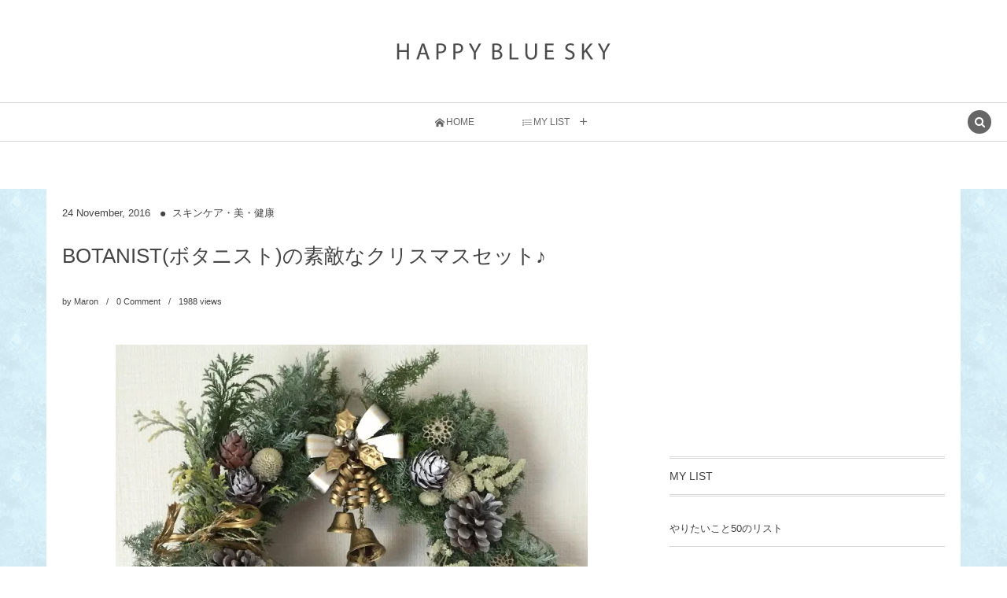

--- FILE ---
content_type: text/html; charset=UTF-8
request_url: https://happy-bluesky.com/botanist-christmas-coffret/
body_size: 18230
content:
<!DOCTYPE html><html lang="ja"><head prefix="og: http://ogp.me/ns# fb: http://ogp.me/ns/fb# article: http://ogp.me/ns/article#"><meta charset="UTF-8" />
<meta name="viewport" content="width=device-width,initial-scale=1,minimum-scale=1,user-scalable=yes" />
<meta name="description" content="おはようございます♪ ボタニストに こんな素敵なクリスマスセットが あったんですね～＊＾＾＊ ちょとしたプレゼントにぴったりですよね！ 人気の商品なので もらった方は喜んでくれそうです。 セットの内容は ＊ボタニカル　シャンプー490ml ＊ボタニカル　トリートメント490g ＊ボタニカル　ボディソープ　モイスト45ml　(非売品） ＊ボタニカル　ベビープラント　(非売品） ＊オリジナル　ボックス　［植物図鑑] (非売品） 45mlのボディソープはクリスマスセット限定です。 ボディソープは、私もまだ使ったことがなくて 一度試してみたい商品です。 オリジナルBOXの植物図鑑は 小物入れとして使え..." /><meta name="keywords" content="ボタニスト,クリスマスセット,シャンプー,トリートメント,ボディソープ,ベビープラント,オリジナルBOX,クリスマス限定,クリスマス,ビンゴ大会" /><meta property="og:title" content="BOTANIST(ボタニスト)の素敵なクリスマスセット♪" /><meta property="og:type" content="article" /><meta property="og:url" content="https://happy-bluesky.com/botanist-christmas-coffret/" /><meta property="og:image" content="https://i0.wp.com/happy-bluesky.com/wp-content/uploads/2016/11/christmas-setto.jpg?fit=750%2C750&ssl=1" /><meta property="og:image:width" content="750" /><meta property="og:image:height" content="750" /><meta property="og:description" content="おはようございます♪ ボタニストに こんな素敵なクリスマスセットが あったんですね～＊＾＾＊ ちょとしたプレゼントにぴったりですよね！ 人気の商品なので もらった方は喜んでくれそうです。 セットの内容は ＊ボタニカル　シャンプー490ml ＊ボタニカル　トリートメント490g ＊ボタニカル　ボディソープ　モイスト45ml　(非売品） ＊ボタニカル　ベビープラント　(非売品） ＊オリジナル　ボックス　［植物図鑑] (非売品） 45mlのボディソープはクリスマスセット限定です。 ボディソープは、私もまだ使ったことがなくて 一度試してみたい商品です。 オリジナルBOXの植物図鑑は 小物入れとして使え..." /><meta property="og:site_name" content="Happy Blue Sky~愛犬Jとともに楽しいを探す日々～" /><link rel="canonical" href="https://happy-bluesky.com/botanist-christmas-coffret/" /><title>BOTANIST(ボタニスト)の素敵なクリスマスセット♪  |  Happy Blue Sky~愛犬Jとともに楽しいを探す日々～</title>
<meta name='robots' content='max-image-preview:large' />
<link rel="dns-prefetch" href="//connect.facebook.net" /><link rel="dns-prefetch" href="//secure.gravatar.com" /><link rel="dns-prefetch" href="//api.pinterest.com" /><link rel="dns-prefetch" href="//jsoon.digitiminimi.com" /><link rel="dns-prefetch" href="//b.hatena.ne.jp" /><link rel="dns-prefetch" href="//platform.twitter.com" /><meta http-equiv="Last-Modified" content="Sat, 18 Feb. 2017 11:28:28 +0900" /><link rel="pingback" href="https://happy-bluesky.com/xmlrpc.php" /><link rel='dns-prefetch' href='//ajax.googleapis.com' />
<link rel='dns-prefetch' href='//secure.gravatar.com' />
<link rel='dns-prefetch' href='//stats.wp.com' />
<link rel='dns-prefetch' href='//v0.wordpress.com' />
<link rel='dns-prefetch' href='//i0.wp.com' />
<link rel="alternate" type="application/rss+xml" title="Happy Blue Sky~愛犬Jとともに楽しいを探す日々～ &raquo; フィード" href="https://happy-bluesky.com/feed/" />
<link rel="alternate" type="application/rss+xml" title="Happy Blue Sky~愛犬Jとともに楽しいを探す日々～ &raquo; コメントフィード" href="https://happy-bluesky.com/comments/feed/" />
<link rel="alternate" type="application/rss+xml" title="Happy Blue Sky~愛犬Jとともに楽しいを探す日々～ &raquo; BOTANIST(ボタニスト)の素敵なクリスマスセット♪ のコメントのフィード" href="https://happy-bluesky.com/botanist-christmas-coffret/feed/" />
<script>
window._wpemojiSettings = {"baseUrl":"https:\/\/s.w.org\/images\/core\/emoji\/14.0.0\/72x72\/","ext":".png","svgUrl":"https:\/\/s.w.org\/images\/core\/emoji\/14.0.0\/svg\/","svgExt":".svg","source":{"concatemoji":"https:\/\/happy-bluesky.com\/wp-includes\/js\/wp-emoji-release.min.js?ver=6.2.8"}};
/*! This file is auto-generated */
!function(e,a,t){var n,r,o,i=a.createElement("canvas"),p=i.getContext&&i.getContext("2d");function s(e,t){p.clearRect(0,0,i.width,i.height),p.fillText(e,0,0);e=i.toDataURL();return p.clearRect(0,0,i.width,i.height),p.fillText(t,0,0),e===i.toDataURL()}function c(e){var t=a.createElement("script");t.src=e,t.defer=t.type="text/javascript",a.getElementsByTagName("head")[0].appendChild(t)}for(o=Array("flag","emoji"),t.supports={everything:!0,everythingExceptFlag:!0},r=0;r<o.length;r++)t.supports[o[r]]=function(e){if(p&&p.fillText)switch(p.textBaseline="top",p.font="600 32px Arial",e){case"flag":return s("\ud83c\udff3\ufe0f\u200d\u26a7\ufe0f","\ud83c\udff3\ufe0f\u200b\u26a7\ufe0f")?!1:!s("\ud83c\uddfa\ud83c\uddf3","\ud83c\uddfa\u200b\ud83c\uddf3")&&!s("\ud83c\udff4\udb40\udc67\udb40\udc62\udb40\udc65\udb40\udc6e\udb40\udc67\udb40\udc7f","\ud83c\udff4\u200b\udb40\udc67\u200b\udb40\udc62\u200b\udb40\udc65\u200b\udb40\udc6e\u200b\udb40\udc67\u200b\udb40\udc7f");case"emoji":return!s("\ud83e\udef1\ud83c\udffb\u200d\ud83e\udef2\ud83c\udfff","\ud83e\udef1\ud83c\udffb\u200b\ud83e\udef2\ud83c\udfff")}return!1}(o[r]),t.supports.everything=t.supports.everything&&t.supports[o[r]],"flag"!==o[r]&&(t.supports.everythingExceptFlag=t.supports.everythingExceptFlag&&t.supports[o[r]]);t.supports.everythingExceptFlag=t.supports.everythingExceptFlag&&!t.supports.flag,t.DOMReady=!1,t.readyCallback=function(){t.DOMReady=!0},t.supports.everything||(n=function(){t.readyCallback()},a.addEventListener?(a.addEventListener("DOMContentLoaded",n,!1),e.addEventListener("load",n,!1)):(e.attachEvent("onload",n),a.attachEvent("onreadystatechange",function(){"complete"===a.readyState&&t.readyCallback()})),(e=t.source||{}).concatemoji?c(e.concatemoji):e.wpemoji&&e.twemoji&&(c(e.twemoji),c(e.wpemoji)))}(window,document,window._wpemojiSettings);
</script>
<style type="text/css">
img.wp-smiley,
img.emoji {
	display: inline !important;
	border: none !important;
	box-shadow: none !important;
	height: 1em !important;
	width: 1em !important;
	margin: 0 0.07em !important;
	vertical-align: -0.1em !important;
	background: none !important;
	padding: 0 !important;
}
</style>
	<link rel='stylesheet' id='wp-block-library-css' href='https://happy-bluesky.com/wp-includes/css/dist/block-library/style.min.css?ver=6.2.8' type='text/css' media='all' />
<style id='wp-block-library-inline-css' type='text/css'>
.has-text-align-justify{text-align:justify;}
</style>
<link rel='stylesheet' id='jetpack-videopress-video-block-view-css' href='https://happy-bluesky.com/wp-content/plugins/jetpack/jetpack_vendor/automattic/jetpack-videopress/build/block-editor/blocks/video/view.css?minify=false&#038;ver=317afd605f368082816f' type='text/css' media='all' />
<link rel='stylesheet' id='mediaelement-css' href='https://happy-bluesky.com/wp-includes/js/mediaelement/mediaelementplayer-legacy.min.css?ver=4.2.17' type='text/css' media='all' />
<link rel='stylesheet' id='wp-mediaelement-css' href='https://happy-bluesky.com/wp-includes/js/mediaelement/wp-mediaelement.min.css?ver=6.2.8' type='text/css' media='all' />
<link rel='stylesheet' id='classic-theme-styles-css' href='https://happy-bluesky.com/wp-includes/css/classic-themes.min.css?ver=6.2.8' type='text/css' media='all' />
<style id='global-styles-inline-css' type='text/css'>
body{--wp--preset--color--black: #000000;--wp--preset--color--cyan-bluish-gray: #abb8c3;--wp--preset--color--white: #ffffff;--wp--preset--color--pale-pink: #f78da7;--wp--preset--color--vivid-red: #cf2e2e;--wp--preset--color--luminous-vivid-orange: #ff6900;--wp--preset--color--luminous-vivid-amber: #fcb900;--wp--preset--color--light-green-cyan: #7bdcb5;--wp--preset--color--vivid-green-cyan: #00d084;--wp--preset--color--pale-cyan-blue: #8ed1fc;--wp--preset--color--vivid-cyan-blue: #0693e3;--wp--preset--color--vivid-purple: #9b51e0;--wp--preset--gradient--vivid-cyan-blue-to-vivid-purple: linear-gradient(135deg,rgba(6,147,227,1) 0%,rgb(155,81,224) 100%);--wp--preset--gradient--light-green-cyan-to-vivid-green-cyan: linear-gradient(135deg,rgb(122,220,180) 0%,rgb(0,208,130) 100%);--wp--preset--gradient--luminous-vivid-amber-to-luminous-vivid-orange: linear-gradient(135deg,rgba(252,185,0,1) 0%,rgba(255,105,0,1) 100%);--wp--preset--gradient--luminous-vivid-orange-to-vivid-red: linear-gradient(135deg,rgba(255,105,0,1) 0%,rgb(207,46,46) 100%);--wp--preset--gradient--very-light-gray-to-cyan-bluish-gray: linear-gradient(135deg,rgb(238,238,238) 0%,rgb(169,184,195) 100%);--wp--preset--gradient--cool-to-warm-spectrum: linear-gradient(135deg,rgb(74,234,220) 0%,rgb(151,120,209) 20%,rgb(207,42,186) 40%,rgb(238,44,130) 60%,rgb(251,105,98) 80%,rgb(254,248,76) 100%);--wp--preset--gradient--blush-light-purple: linear-gradient(135deg,rgb(255,206,236) 0%,rgb(152,150,240) 100%);--wp--preset--gradient--blush-bordeaux: linear-gradient(135deg,rgb(254,205,165) 0%,rgb(254,45,45) 50%,rgb(107,0,62) 100%);--wp--preset--gradient--luminous-dusk: linear-gradient(135deg,rgb(255,203,112) 0%,rgb(199,81,192) 50%,rgb(65,88,208) 100%);--wp--preset--gradient--pale-ocean: linear-gradient(135deg,rgb(255,245,203) 0%,rgb(182,227,212) 50%,rgb(51,167,181) 100%);--wp--preset--gradient--electric-grass: linear-gradient(135deg,rgb(202,248,128) 0%,rgb(113,206,126) 100%);--wp--preset--gradient--midnight: linear-gradient(135deg,rgb(2,3,129) 0%,rgb(40,116,252) 100%);--wp--preset--duotone--dark-grayscale: url('#wp-duotone-dark-grayscale');--wp--preset--duotone--grayscale: url('#wp-duotone-grayscale');--wp--preset--duotone--purple-yellow: url('#wp-duotone-purple-yellow');--wp--preset--duotone--blue-red: url('#wp-duotone-blue-red');--wp--preset--duotone--midnight: url('#wp-duotone-midnight');--wp--preset--duotone--magenta-yellow: url('#wp-duotone-magenta-yellow');--wp--preset--duotone--purple-green: url('#wp-duotone-purple-green');--wp--preset--duotone--blue-orange: url('#wp-duotone-blue-orange');--wp--preset--font-size--small: 13px;--wp--preset--font-size--medium: 20px;--wp--preset--font-size--large: 36px;--wp--preset--font-size--x-large: 42px;--wp--preset--spacing--20: 0.44rem;--wp--preset--spacing--30: 0.67rem;--wp--preset--spacing--40: 1rem;--wp--preset--spacing--50: 1.5rem;--wp--preset--spacing--60: 2.25rem;--wp--preset--spacing--70: 3.38rem;--wp--preset--spacing--80: 5.06rem;--wp--preset--shadow--natural: 6px 6px 9px rgba(0, 0, 0, 0.2);--wp--preset--shadow--deep: 12px 12px 50px rgba(0, 0, 0, 0.4);--wp--preset--shadow--sharp: 6px 6px 0px rgba(0, 0, 0, 0.2);--wp--preset--shadow--outlined: 6px 6px 0px -3px rgba(255, 255, 255, 1), 6px 6px rgba(0, 0, 0, 1);--wp--preset--shadow--crisp: 6px 6px 0px rgba(0, 0, 0, 1);}:where(.is-layout-flex){gap: 0.5em;}body .is-layout-flow > .alignleft{float: left;margin-inline-start: 0;margin-inline-end: 2em;}body .is-layout-flow > .alignright{float: right;margin-inline-start: 2em;margin-inline-end: 0;}body .is-layout-flow > .aligncenter{margin-left: auto !important;margin-right: auto !important;}body .is-layout-constrained > .alignleft{float: left;margin-inline-start: 0;margin-inline-end: 2em;}body .is-layout-constrained > .alignright{float: right;margin-inline-start: 2em;margin-inline-end: 0;}body .is-layout-constrained > .aligncenter{margin-left: auto !important;margin-right: auto !important;}body .is-layout-constrained > :where(:not(.alignleft):not(.alignright):not(.alignfull)){max-width: var(--wp--style--global--content-size);margin-left: auto !important;margin-right: auto !important;}body .is-layout-constrained > .alignwide{max-width: var(--wp--style--global--wide-size);}body .is-layout-flex{display: flex;}body .is-layout-flex{flex-wrap: wrap;align-items: center;}body .is-layout-flex > *{margin: 0;}:where(.wp-block-columns.is-layout-flex){gap: 2em;}.has-black-color{color: var(--wp--preset--color--black) !important;}.has-cyan-bluish-gray-color{color: var(--wp--preset--color--cyan-bluish-gray) !important;}.has-white-color{color: var(--wp--preset--color--white) !important;}.has-pale-pink-color{color: var(--wp--preset--color--pale-pink) !important;}.has-vivid-red-color{color: var(--wp--preset--color--vivid-red) !important;}.has-luminous-vivid-orange-color{color: var(--wp--preset--color--luminous-vivid-orange) !important;}.has-luminous-vivid-amber-color{color: var(--wp--preset--color--luminous-vivid-amber) !important;}.has-light-green-cyan-color{color: var(--wp--preset--color--light-green-cyan) !important;}.has-vivid-green-cyan-color{color: var(--wp--preset--color--vivid-green-cyan) !important;}.has-pale-cyan-blue-color{color: var(--wp--preset--color--pale-cyan-blue) !important;}.has-vivid-cyan-blue-color{color: var(--wp--preset--color--vivid-cyan-blue) !important;}.has-vivid-purple-color{color: var(--wp--preset--color--vivid-purple) !important;}.has-black-background-color{background-color: var(--wp--preset--color--black) !important;}.has-cyan-bluish-gray-background-color{background-color: var(--wp--preset--color--cyan-bluish-gray) !important;}.has-white-background-color{background-color: var(--wp--preset--color--white) !important;}.has-pale-pink-background-color{background-color: var(--wp--preset--color--pale-pink) !important;}.has-vivid-red-background-color{background-color: var(--wp--preset--color--vivid-red) !important;}.has-luminous-vivid-orange-background-color{background-color: var(--wp--preset--color--luminous-vivid-orange) !important;}.has-luminous-vivid-amber-background-color{background-color: var(--wp--preset--color--luminous-vivid-amber) !important;}.has-light-green-cyan-background-color{background-color: var(--wp--preset--color--light-green-cyan) !important;}.has-vivid-green-cyan-background-color{background-color: var(--wp--preset--color--vivid-green-cyan) !important;}.has-pale-cyan-blue-background-color{background-color: var(--wp--preset--color--pale-cyan-blue) !important;}.has-vivid-cyan-blue-background-color{background-color: var(--wp--preset--color--vivid-cyan-blue) !important;}.has-vivid-purple-background-color{background-color: var(--wp--preset--color--vivid-purple) !important;}.has-black-border-color{border-color: var(--wp--preset--color--black) !important;}.has-cyan-bluish-gray-border-color{border-color: var(--wp--preset--color--cyan-bluish-gray) !important;}.has-white-border-color{border-color: var(--wp--preset--color--white) !important;}.has-pale-pink-border-color{border-color: var(--wp--preset--color--pale-pink) !important;}.has-vivid-red-border-color{border-color: var(--wp--preset--color--vivid-red) !important;}.has-luminous-vivid-orange-border-color{border-color: var(--wp--preset--color--luminous-vivid-orange) !important;}.has-luminous-vivid-amber-border-color{border-color: var(--wp--preset--color--luminous-vivid-amber) !important;}.has-light-green-cyan-border-color{border-color: var(--wp--preset--color--light-green-cyan) !important;}.has-vivid-green-cyan-border-color{border-color: var(--wp--preset--color--vivid-green-cyan) !important;}.has-pale-cyan-blue-border-color{border-color: var(--wp--preset--color--pale-cyan-blue) !important;}.has-vivid-cyan-blue-border-color{border-color: var(--wp--preset--color--vivid-cyan-blue) !important;}.has-vivid-purple-border-color{border-color: var(--wp--preset--color--vivid-purple) !important;}.has-vivid-cyan-blue-to-vivid-purple-gradient-background{background: var(--wp--preset--gradient--vivid-cyan-blue-to-vivid-purple) !important;}.has-light-green-cyan-to-vivid-green-cyan-gradient-background{background: var(--wp--preset--gradient--light-green-cyan-to-vivid-green-cyan) !important;}.has-luminous-vivid-amber-to-luminous-vivid-orange-gradient-background{background: var(--wp--preset--gradient--luminous-vivid-amber-to-luminous-vivid-orange) !important;}.has-luminous-vivid-orange-to-vivid-red-gradient-background{background: var(--wp--preset--gradient--luminous-vivid-orange-to-vivid-red) !important;}.has-very-light-gray-to-cyan-bluish-gray-gradient-background{background: var(--wp--preset--gradient--very-light-gray-to-cyan-bluish-gray) !important;}.has-cool-to-warm-spectrum-gradient-background{background: var(--wp--preset--gradient--cool-to-warm-spectrum) !important;}.has-blush-light-purple-gradient-background{background: var(--wp--preset--gradient--blush-light-purple) !important;}.has-blush-bordeaux-gradient-background{background: var(--wp--preset--gradient--blush-bordeaux) !important;}.has-luminous-dusk-gradient-background{background: var(--wp--preset--gradient--luminous-dusk) !important;}.has-pale-ocean-gradient-background{background: var(--wp--preset--gradient--pale-ocean) !important;}.has-electric-grass-gradient-background{background: var(--wp--preset--gradient--electric-grass) !important;}.has-midnight-gradient-background{background: var(--wp--preset--gradient--midnight) !important;}.has-small-font-size{font-size: var(--wp--preset--font-size--small) !important;}.has-medium-font-size{font-size: var(--wp--preset--font-size--medium) !important;}.has-large-font-size{font-size: var(--wp--preset--font-size--large) !important;}.has-x-large-font-size{font-size: var(--wp--preset--font-size--x-large) !important;}
.wp-block-navigation a:where(:not(.wp-element-button)){color: inherit;}
:where(.wp-block-columns.is-layout-flex){gap: 2em;}
.wp-block-pullquote{font-size: 1.5em;line-height: 1.6;}
</style>
<link rel='stylesheet' id='wc-shortcodes-style-css' href='https://happy-bluesky.com/wp-content/plugins/wc-shortcodes/public/assets/css/style.css?ver=3.46' type='text/css' media='all' />
<link rel='stylesheet' id='digipress-css' href='https://happy-bluesky.com/wp-content/themes/dp-lemon-cream/css/pc.css?ver=20220905232428' type='text/css' media='all' />
<link rel='stylesheet' id='wow-css' href='https://happy-bluesky.com/wp-content/themes/dp-lemon-cream/css/animate.css?ver=2.2.7.3' type='text/css' media='all' />
<link rel='stylesheet' id='dp-visual-css' href='https://happy-bluesky.com/wp-content/uploads/digipress/lemon_cream/css/visual-custom.css?ver=20220905232428' type='text/css' media='all' />
<link rel='stylesheet' id='wordpresscanvas-font-awesome-css' href='https://happy-bluesky.com/wp-content/plugins/wc-shortcodes/public/assets/css/font-awesome.min.css?ver=4.7.0' type='text/css' media='all' />
<link rel='stylesheet' id='jetpack_css-css' href='https://happy-bluesky.com/wp-content/plugins/jetpack/css/jetpack.css?ver=12.1.2' type='text/css' media='all' />
<script src='https://ajax.googleapis.com/ajax/libs/jquery/3.6.0/jquery.min.js?ver=6.2.8' id='jquery-js'></script>
<link rel="https://api.w.org/" href="https://happy-bluesky.com/wp-json/" /><link rel="alternate" type="application/json" href="https://happy-bluesky.com/wp-json/wp/v2/posts/1360" /><link rel="EditURI" type="application/rsd+xml" title="RSD" href="https://happy-bluesky.com/xmlrpc.php?rsd" />
<link rel="wlwmanifest" type="application/wlwmanifest+xml" href="https://happy-bluesky.com/wp-includes/wlwmanifest.xml" />
<link rel='shortlink' href='https://wp.me/p7SOoX-lW' />
<link rel="alternate" type="application/json+oembed" href="https://happy-bluesky.com/wp-json/oembed/1.0/embed?url=https%3A%2F%2Fhappy-bluesky.com%2Fbotanist-christmas-coffret%2F" />
<link rel="alternate" type="text/xml+oembed" href="https://happy-bluesky.com/wp-json/oembed/1.0/embed?url=https%3A%2F%2Fhappy-bluesky.com%2Fbotanist-christmas-coffret%2F&#038;format=xml" />
	<style>img#wpstats{display:none}</style>
		
<!-- Jetpack Open Graph Tags -->
<meta property="og:type" content="article" />
<meta property="og:title" content="BOTANIST(ボタニスト)の素敵なクリスマスセット♪" />
<meta property="og:url" content="https://happy-bluesky.com/botanist-christmas-coffret/" />
<meta property="og:description" content="おはようございます♪ ボタニストに こんな素敵なクリスマスセットが あったんですね～＊＾＾＊ ちょとしたプレゼ&hellip;" />
<meta property="article:published_time" content="2016-11-24T01:18:40+00:00" />
<meta property="article:modified_time" content="2017-02-18T02:28:28+00:00" />
<meta property="og:site_name" content="Happy Blue Sky~愛犬Jとともに楽しいを探す日々～" />
<meta property="og:image" content="https://i0.wp.com/happy-bluesky.com/wp-content/uploads/2016/11/christmas-setto.jpg?fit=750%2C750&#038;ssl=1" />
<meta property="og:image:width" content="750" />
<meta property="og:image:height" content="750" />
<meta property="og:image:alt" content="" />
<meta property="og:locale" content="ja_JP" />
<meta name="twitter:text:title" content="BOTANIST(ボタニスト)の素敵なクリスマスセット♪" />
<meta name="twitter:image" content="https://i0.wp.com/happy-bluesky.com/wp-content/uploads/2016/11/christmas-setto.jpg?fit=750%2C750&#038;ssl=1&#038;w=640" />
<meta name="twitter:card" content="summary_large_image" />

<!-- End Jetpack Open Graph Tags -->
<script>j$=jQuery;</script><!-- Global site tag (gtag.js) - Google Analytics -->
<script async src="https://www.googletagmanager.com/gtag/js?id=UA-89031654-1"></script>
<script>
  window.dataLayer = window.dataLayer || [];
  function gtag(){dataLayer.push(arguments);}
  gtag('js', new Date());

  gtag('config', 'UA-89031654-1');
</script>

<script async src="//pagead2.googlesyndication.com/pagead/js/adsbygoogle.js"></script>
<script>
  (adsbygoogle = window.adsbygoogle || []).push({
    google_ad_client: "ca-pub-2151631325242009",
    enable_page_level_ads: true
  });
</script>
</head>
<body class="post-template-default single single-post postid-1360 single-format-standard pc header-normal wc-shortcodes-font-awesome-enabled" data-ct-sns-cache="true" data-ct-sns-cache-time="86400000"><svg xmlns="http://www.w3.org/2000/svg" viewBox="0 0 0 0" width="0" height="0" focusable="false" role="none" style="visibility: hidden; position: absolute; left: -9999px; overflow: hidden;" ><defs><filter id="wp-duotone-dark-grayscale"><feColorMatrix color-interpolation-filters="sRGB" type="matrix" values=" .299 .587 .114 0 0 .299 .587 .114 0 0 .299 .587 .114 0 0 .299 .587 .114 0 0 " /><feComponentTransfer color-interpolation-filters="sRGB" ><feFuncR type="table" tableValues="0 0.49803921568627" /><feFuncG type="table" tableValues="0 0.49803921568627" /><feFuncB type="table" tableValues="0 0.49803921568627" /><feFuncA type="table" tableValues="1 1" /></feComponentTransfer><feComposite in2="SourceGraphic" operator="in" /></filter></defs></svg><svg xmlns="http://www.w3.org/2000/svg" viewBox="0 0 0 0" width="0" height="0" focusable="false" role="none" style="visibility: hidden; position: absolute; left: -9999px; overflow: hidden;" ><defs><filter id="wp-duotone-grayscale"><feColorMatrix color-interpolation-filters="sRGB" type="matrix" values=" .299 .587 .114 0 0 .299 .587 .114 0 0 .299 .587 .114 0 0 .299 .587 .114 0 0 " /><feComponentTransfer color-interpolation-filters="sRGB" ><feFuncR type="table" tableValues="0 1" /><feFuncG type="table" tableValues="0 1" /><feFuncB type="table" tableValues="0 1" /><feFuncA type="table" tableValues="1 1" /></feComponentTransfer><feComposite in2="SourceGraphic" operator="in" /></filter></defs></svg><svg xmlns="http://www.w3.org/2000/svg" viewBox="0 0 0 0" width="0" height="0" focusable="false" role="none" style="visibility: hidden; position: absolute; left: -9999px; overflow: hidden;" ><defs><filter id="wp-duotone-purple-yellow"><feColorMatrix color-interpolation-filters="sRGB" type="matrix" values=" .299 .587 .114 0 0 .299 .587 .114 0 0 .299 .587 .114 0 0 .299 .587 .114 0 0 " /><feComponentTransfer color-interpolation-filters="sRGB" ><feFuncR type="table" tableValues="0.54901960784314 0.98823529411765" /><feFuncG type="table" tableValues="0 1" /><feFuncB type="table" tableValues="0.71764705882353 0.25490196078431" /><feFuncA type="table" tableValues="1 1" /></feComponentTransfer><feComposite in2="SourceGraphic" operator="in" /></filter></defs></svg><svg xmlns="http://www.w3.org/2000/svg" viewBox="0 0 0 0" width="0" height="0" focusable="false" role="none" style="visibility: hidden; position: absolute; left: -9999px; overflow: hidden;" ><defs><filter id="wp-duotone-blue-red"><feColorMatrix color-interpolation-filters="sRGB" type="matrix" values=" .299 .587 .114 0 0 .299 .587 .114 0 0 .299 .587 .114 0 0 .299 .587 .114 0 0 " /><feComponentTransfer color-interpolation-filters="sRGB" ><feFuncR type="table" tableValues="0 1" /><feFuncG type="table" tableValues="0 0.27843137254902" /><feFuncB type="table" tableValues="0.5921568627451 0.27843137254902" /><feFuncA type="table" tableValues="1 1" /></feComponentTransfer><feComposite in2="SourceGraphic" operator="in" /></filter></defs></svg><svg xmlns="http://www.w3.org/2000/svg" viewBox="0 0 0 0" width="0" height="0" focusable="false" role="none" style="visibility: hidden; position: absolute; left: -9999px; overflow: hidden;" ><defs><filter id="wp-duotone-midnight"><feColorMatrix color-interpolation-filters="sRGB" type="matrix" values=" .299 .587 .114 0 0 .299 .587 .114 0 0 .299 .587 .114 0 0 .299 .587 .114 0 0 " /><feComponentTransfer color-interpolation-filters="sRGB" ><feFuncR type="table" tableValues="0 0" /><feFuncG type="table" tableValues="0 0.64705882352941" /><feFuncB type="table" tableValues="0 1" /><feFuncA type="table" tableValues="1 1" /></feComponentTransfer><feComposite in2="SourceGraphic" operator="in" /></filter></defs></svg><svg xmlns="http://www.w3.org/2000/svg" viewBox="0 0 0 0" width="0" height="0" focusable="false" role="none" style="visibility: hidden; position: absolute; left: -9999px; overflow: hidden;" ><defs><filter id="wp-duotone-magenta-yellow"><feColorMatrix color-interpolation-filters="sRGB" type="matrix" values=" .299 .587 .114 0 0 .299 .587 .114 0 0 .299 .587 .114 0 0 .299 .587 .114 0 0 " /><feComponentTransfer color-interpolation-filters="sRGB" ><feFuncR type="table" tableValues="0.78039215686275 1" /><feFuncG type="table" tableValues="0 0.94901960784314" /><feFuncB type="table" tableValues="0.35294117647059 0.47058823529412" /><feFuncA type="table" tableValues="1 1" /></feComponentTransfer><feComposite in2="SourceGraphic" operator="in" /></filter></defs></svg><svg xmlns="http://www.w3.org/2000/svg" viewBox="0 0 0 0" width="0" height="0" focusable="false" role="none" style="visibility: hidden; position: absolute; left: -9999px; overflow: hidden;" ><defs><filter id="wp-duotone-purple-green"><feColorMatrix color-interpolation-filters="sRGB" type="matrix" values=" .299 .587 .114 0 0 .299 .587 .114 0 0 .299 .587 .114 0 0 .299 .587 .114 0 0 " /><feComponentTransfer color-interpolation-filters="sRGB" ><feFuncR type="table" tableValues="0.65098039215686 0.40392156862745" /><feFuncG type="table" tableValues="0 1" /><feFuncB type="table" tableValues="0.44705882352941 0.4" /><feFuncA type="table" tableValues="1 1" /></feComponentTransfer><feComposite in2="SourceGraphic" operator="in" /></filter></defs></svg><svg xmlns="http://www.w3.org/2000/svg" viewBox="0 0 0 0" width="0" height="0" focusable="false" role="none" style="visibility: hidden; position: absolute; left: -9999px; overflow: hidden;" ><defs><filter id="wp-duotone-blue-orange"><feColorMatrix color-interpolation-filters="sRGB" type="matrix" values=" .299 .587 .114 0 0 .299 .587 .114 0 0 .299 .587 .114 0 0 .299 .587 .114 0 0 " /><feComponentTransfer color-interpolation-filters="sRGB" ><feFuncR type="table" tableValues="0.098039215686275 1" /><feFuncG type="table" tableValues="0 0.66274509803922" /><feFuncB type="table" tableValues="0.84705882352941 0.41960784313725" /><feFuncA type="table" tableValues="1 1" /></feComponentTransfer><feComposite in2="SourceGraphic" operator="in" /></filter></defs></svg><div id="wrapper">
<header id="header" class="header-normal">
<div id="header-content"><h1 class="header_title img wow fadeInDown"><a href="https://happy-bluesky.com/" title="Happy Blue Sky~愛犬Jとともに楽しいを探す日々～"><img src="https://happy-bluesky.com/wp-content/uploads/digipress/lemon_cream/title/logo.png" alt="Happy Blue Sky~愛犬Jとともに楽しいを探す日々～" /></a></h1></div><div id="header-bar" class="header-bar wow fadeInUp">
<div id="header-bar-content" class="header-bar-content has_search"><nav id="header-menu" class="header-menu-normal-page"><div id="header-menu-content"><ul id="global_menu_ul" class="menu_num_2"><li id="menu-item-51" class="menu-item menu-item-type-custom menu-item-object-custom menu-item-home"><a href="http://happy-bluesky.com/" class="menu-link"><span class="menu-title"><span class="icon-home ft12px">HOME</span></span></a></li>
<li id="menu-item-99" class="menu-item menu-item-type-post_type menu-item-object-post menu-item-has-children"><a href="https://happy-bluesky.com/mylist/" class="menu-link"><span class="menu-title"><span class="icon-list ft12px">MY LIST</span></span></a>
<ul class="sub-menu">
	<li id="menu-item-82" class="menu-item menu-item-type-post_type menu-item-object-page"><a href="https://happy-bluesky.com/list1-50/" class="menu-link"><span class="menu-title">やりたいこと50のリスト</span></a></li>
</ul>
</li>
</ul></div></nav><div id="expand_global_menu" class="icon-spaced-menu"><span>Menu</span></div>
</div></div></header><main id="main" class="not-home"><div id="main-content" class="clearfix"><div id="content" class="content single two-col"><div id="article-content"><article id="post-1360" class="single-article post-1360 post type-post status-publish format-standard has-post-thumbnail category-skincare tag-box tag-223 tag-218 tag-222 tag-187 tag-188 tag-224 tag-220 tag-193 tag-219">
<header id="single-header" class="right"><div class="post-meta top"><div class="single-date"><time datetime="2016-11-24T10:18:40+09:00" class="published"><span class="date_day">24</span> <span class="date_month_en_full">November</span>, <span class="date_year">2016</span></time></div><div class="single-cat"><a href="https://happy-bluesky.com/category/skincare/" rel="tag" class=" cat-color30">スキンケア・美・健康</a></div></div><h1 class="single-title wow fadeInDown"><span>BOTANIST(ボタニスト)の素敵なクリスマスセット♪</span></h1><div class="post-meta under-title"><div class="first-r"><div class="single-author meta-author vcard"><div class="author-name"><span class="dec">by </span><a href="https://happy-bluesky.com/author/mako-rainbow/" rel="author" title="Show articles of this user." class="fn">Maron</a></div></div><span class="meta-comment-num"><a href="https://happy-bluesky.com/botanist-christmas-coffret/#respond" title="Comment on BOTANIST(ボタニスト)の素敵なクリスマスセット♪">0 Comment</a></span><span class="meta-views single-views"><span class="view-count">1988</span><span class="dec"> views</span></span></div></div></header><div class="entry entry-content"><div class="eyecatch-under-title wow fadeInUp"><img src="https://i0.wp.com/happy-bluesky.com/wp-content/uploads/2016/11/christmas-setto.jpg?fit=600%2C600&ssl=1" width="600" height="600" class="wp-post-image aligncenter" alt="BOTANIST(ボタニスト)の素敵なクリスマスセット♪"  /></div><p style="text-align: center;">おはようございます♪</p>
<p style="text-align: center;">ボタニストに<br />
こんな素敵なクリスマスセットが<br />
あったんですね～＊＾＾＊</p>
<p style="text-align: center;"><a style="word-wrap: break-word;" href="http://hb.afl.rakuten.co.jp/hgc/155af3c1.debe5e36.155af3c2.d1e38e45/?pc=http%3A%2F%2Fitem.rakuten.co.jp%2Fkobe-beauty-labo%2Fbota-christmas-set-01%2F&amp;m=http%3A%2F%2Fm.rakuten.co.jp%2Fkobe-beauty-labo%2Fi%2F10000264%2F&amp;scid=af_item_img&amp;link_type=pict&amp;ut=eyJwYWdlIjoiaXRlbSIsInR5cGUiOiJwaWN0Iiwic2l6ZSI6IjMwMHgzMDAiLCJuYW0iOjEsIm5hbXAiOiJkb3duIiwiY29tIjoxLCJjb21wIjoibGVmdCIsInByaWNlIjowLCJib3IiOjEsImNvbCI6MCwidGFyIjoxfQ%3D%3D" target="_blank"><img decoding="async" class="aligncenter" style="margin: 2px;" title="" src="http://hbb.afl.rakuten.co.jp/hgb/155af3c1.debe5e36.155af3c2.d1e38e45/?me_id=1262435&amp;item_id=10000264&amp;m=https%3A%2F%2Fthumbnail.image.rakuten.co.jp%2F%400_mall%2Fkobe-beauty-labo%2Fcabinet%2F04278206%2Fchristmas-set%2Fimgrc0068488905.jpg%3F_ex%3D80x80&amp;pc=https%3A%2F%2Fthumbnail.image.rakuten.co.jp%2F%400_mall%2Fkobe-beauty-labo%2Fcabinet%2F04278206%2Fchristmas-set%2Fimgrc0068488905.jpg%3F_ex%3D300x300&amp;s=300x300&amp;t=pict" alt="" border="0" /></a></p>
<p style="text-align: center;">ちょとしたプレゼントにぴったりですよね！</p>
<p style="text-align: center;">人気の商品なので<br />
もらった方は喜んでくれそうです。</p>
<p style="text-align: center;">セットの内容は<br />
＊ボタニカル　シャンプー490ml<br />
＊ボタニカル　トリートメント490g<br />
＊ボタニカル　ボディソープ　モイスト45ml　(非売品）<br />
＊ボタニカル　ベビープラント　(非売品）<br />
＊オリジナル　ボックス　［植物図鑑] (非売品）</p>
<p style="text-align: center;">45mlのボディソープはクリスマスセット限定です。<br />
ボディソープは、私もまだ使ったことがなくて<br />
一度試してみたい商品です。</p>
<p style="text-align: center;">オリジナルBOXの植物図鑑は<br />
小物入れとして使えるらしく<br />
しっかりとしたものっぽいですよね。＾＾<br />
図鑑くらいの厚さがあるんですかね。<br />
ナチュラルテイストのデザインも<br />
可愛らしいです。</p>
<p style="text-align: center;">それにしても<br />
クリスマスまであと1ヶ月ちょっととは<br />
早いもんですね～＾＾；</p>
<p style="text-align: center;">うちの実家では、クリスマスといえば<br />
毎年恒例のビンゴ大会なんです。</p>
<p style="text-align: center;">今年は、みんな揃うのが難しそうなので<br />
どうなるか、まだ分かりませんが、<br />
もし出来そうなときには、<br />
このボタニストのクリスマスセットを<br />
ビンゴ大会の景品にしたら喜ぶだろうな～<br />
なんて考えているところです。ღ˘◡˘ற</p>
<p style="text-align: center;">
<p style="text-align: center;">それでは<br />
今日も良い一日を♪</p>
</div><div id="widget-post-footer" class="widget-content footer two-col clearfix"><div id="dpcustomtextwidget-9" class="widget dp_custom_text_widget single"><div class="dp_text_widget"><center><script>rakuten_design="slide";rakuten_affiliateId="12767da6.0e4f0afc.12767da7.70cc50ec";rakuten_items="ctsmatch";rakuten_genreId="0";rakuten_size="468x160";rakuten_target="_blank";rakuten_theme="gray";rakuten_border="on";rakuten_auto_mode="on";rakuten_genre_title="off";rakuten_recommend="on";rakuten_ts="1516690361639";</script><script src="https://xml.affiliate.rakuten.co.jp/widget/js/rakuten_widget.js"></script></center></div></div><div id="dpcustomtextwidget-3" class="widget dp_custom_text_widget single"><div class="dp_text_widget">ランキングに参加中です。<br>
ご協力頂けますと嬉しいです♪<br><br>
<a href="//lifestyle.blogmura.com/ranking.html" target="_blank"><img src="//lifestyle.blogmura.com/img/lifestyle88_31.gif" width="88" height="31" border="0" alt="にほんブログ村 ライフスタイルブログへ" /></a>　<a href="//lifestyle.blogmura.com/simplelife/ranking.html" target="_blank"><img src="//lifestyle.blogmura.com/simplelife/img/simplelife88_31.gif" width="88" height="31" border="0" alt="にほんブログ村 ライフスタイルブログ シンプルライフへ" /></a>　<a href="https://lifestyle.blogmura.com/identity_over50/ranking/in?p_cid=10836487" target="_blank" ><img src="https://b.blogmura.com/lifestyle/identity_over50/88_31.gif" width="88" height="31" border="0" alt="にほんブログ村 ライフスタイルブログ 50代 自分らしさへ" /></a>　<a href="//dog.blogmura.com/bordercollie/ranking.html"><img src="//dog.blogmura.com/bordercollie/img/bordercollie88_31.gif" width="88" height="31" border="0" alt="にほんブログ村 犬ブログ ボーダーコリーへ" /></a></div></div></div><footer class="post-meta bottom"><div class="second-r"><div class="meta-cat"><span class="note">Category : </span><a href="https://happy-bluesky.com/category/skincare/" rel="tag" class=" cat-color30">スキンケア・美・健康</a></div><div class="meta-tag"><span class="note">Tag : </span><a href="https://happy-bluesky.com/tag/%e3%82%aa%e3%83%aa%e3%82%b8%e3%83%8a%e3%83%abbox/" rel="tag" title="1 topics of this tag.">オリジナルBOX</a> <a href="https://happy-bluesky.com/tag/%e3%82%af%e3%83%aa%e3%82%b9%e3%83%9e%e3%82%b9/" rel="tag" title="2 topics of this tag.">クリスマス</a> <a href="https://happy-bluesky.com/tag/%e3%82%af%e3%83%aa%e3%82%b9%e3%83%9e%e3%82%b9%e3%82%bb%e3%83%83%e3%83%88/" rel="tag" title="1 topics of this tag.">クリスマスセット</a> <a href="https://happy-bluesky.com/tag/%e3%82%af%e3%83%aa%e3%82%b9%e3%83%9e%e3%82%b9%e9%99%90%e5%ae%9a/" rel="tag" title="1 topics of this tag.">クリスマス限定</a> <a href="https://happy-bluesky.com/tag/%e3%82%b7%e3%83%a3%e3%83%b3%e3%83%97%e3%83%bc/" rel="tag" title="5 topics of this tag.">シャンプー</a> <a href="https://happy-bluesky.com/tag/%e3%83%88%e3%83%aa%e3%83%bc%e3%83%88%e3%83%a1%e3%83%b3%e3%83%88/" rel="tag" title="5 topics of this tag.">トリートメント</a> <a href="https://happy-bluesky.com/tag/%e3%83%93%e3%83%b3%e3%82%b4%e5%a4%a7%e4%bc%9a/" rel="tag" title="2 topics of this tag.">ビンゴ大会</a> <a href="https://happy-bluesky.com/tag/%e3%83%99%e3%83%93%e3%83%bc%e3%83%97%e3%83%a9%e3%83%b3%e3%83%88/" rel="tag" title="1 topics of this tag.">ベビープラント</a> <a href="https://happy-bluesky.com/tag/%e3%83%9c%e3%82%bf%e3%83%8b%e3%82%b9%e3%83%88/" rel="tag" title="4 topics of this tag.">ボタニスト</a> <a href="https://happy-bluesky.com/tag/%e3%83%9c%e3%83%87%e3%82%a3%e3%82%bd%e3%83%bc%e3%83%97/" rel="tag" title="1 topics of this tag.">ボディソープ</a> </div></div><div class="third-r"><span class="meta-date"><time datetime="2016-11-24T10:18:40+09:00" class="published icon-clock eng"><span class="date_month_en_full">November</span> <span class="date_day">24</span>, <span class="date_year">2016</span></time></span><div class="single-author meta-author vcard"><div class="author-name"><span class="dec">by </span><a href="https://happy-bluesky.com/author/mako-rainbow/" rel="author" title="Show articles of this user." class="fn">Maron</a></div></div><span class="meta-write-comment"><a href="#respond">Leave a Comment</a></span><span class="meta-comment-num"><a href="https://happy-bluesky.com/botanist-christmas-coffret/#respond" title="Comment on BOTANIST(ボタニスト)の素敵なクリスマスセット♪">0 Comment</a></span><span class="meta-views single-views"><span class="view-count">1988</span><span class="dec"> views</span></span></div></footer><div itemscope itemtype="http://data-vocabulary.org/Person" class="author_info"><div class="author_col one  wow fadeInDown"><a href="https://happy-bluesky.com/author/mako-rainbow/" rel="author" title="Show articles of this user." class="author_img"><img alt='avatar' src='https://secure.gravatar.com/avatar/7aa506f091eb6c16b2dd7f9a021fe06a?s=240&#038;d=mm&#038;r=g' srcset='https://secure.gravatar.com/avatar/7aa506f091eb6c16b2dd7f9a021fe06a?s=480&#038;d=mm&#038;r=g 2x' class='avatar avatar-240 photo' height='240' width='240'  itemprop="photo" loading='lazy' decoding='async'/></a></div><div class="author_col two  wow fadeInRight"><div class="author_roles"><span itemprop="name" class="author_name">Maron</span></div></div><div class="author_col three"><div class="author_desc">はじめまして。<br /><br />2人の娘の母親で、9歳の愛犬と<br />旦那様と暮らしている51歳の主婦です。<br /><br />25歳で結婚、26歳で長女を出産、29歳で次女を出産。<br />ピアノ講師のお仕事をしながら<br />これまで家事をなんとかこなして<br />慌ただしく毎日を過ごしてきました。<br /><br />今は、娘達も社会人となり<br />長女は県外でトリマーのお仕事をしていて<br />次女も夢に向かって頑張っているところです。<br /><br />45歳でピアスを開けたことをきっかけにブログを始め<br />やりたいことリストを作って6年が経ちましたが、<br />この6年で色々なことがあり環境も変わりました。<br />人生山あり谷ありです。＾＾；<br /><br />今後は、愛犬との生活を楽しみつつ<br />毎日をゆったりと穏やかに、変化を楽しみながら<br />健康に気を配ったり、好きなことをしたり<br />体が動ける限りお仕事も頑張って♪<br />大好きな青空のように清々しく<br />日々を過ごしていけたらと思ってます。<br /><br />マイペースな私ですが<br />愛犬のボーダーコリーの様子や<br />日々の出来事を綴っていきたいと思います。<br /><br />どうぞよろしくお願いします。</div></div><div class=" wow fadeInUp"><div class="author_sns"><span class="sns_follow">Follow :</span><a href="happybluesky.m.j" title="Go to Instagram" target="_blank"><i class="icon-instagram"></i></a></div></div><div class="dp_related_posts clearfix horizontal two-col"><ul><li class="clearfix wow fadeInUp"><div class="widget-post-thumb"><a href="https://happy-bluesky.com/post-6492/" title="頸椎ヘルニアと胸郭出口症候群で整形外科に通う日々③" class="thumb-link"><figure class="post-thumb"><img src="https://i0.wp.com/happy-bluesky.com/wp-content/uploads/2017/09/sinnrinn.jpg?resize=250%2C154&ssl=1" width="250" height="154" layout="responsive" class="wp-post-image" alt="頸椎ヘルニアと胸郭出口症候群で整形外科に通う日々③" /></figure></a></div><div class="excerpt_div has_thumb"><div class="loop-cat"><a href="https://happy-bluesky.com/category/skincare/" rel="tag" class="cat-link cat-color30"><span>スキンケア・美・健康</span></a></div><div class="meta-date eng"><time datetime="2022-11-24T10:25:37+09:00"><span class="date_month_en_full">November</span> <span class="date_day">24</span>, <span class="date_year">2022</span></time></div><h4 class="excerpt_title_wid"><a href="https://happy-bluesky.com/post-6492/" title="頸椎ヘルニアと胸郭出口症候群で整形外科に通う日々③" class="item-link">頸椎ヘルニアと胸郭出口症候群で整形外科に通う日々③</a></h4></div></li><li class="clearfix wow fadeInUp"><div class="widget-post-thumb"><a href="https://happy-bluesky.com/lawson-uchi-cafe-chocolate-cake/" title="ローソンのUchi Cafe 生ガトーショコラを食べてみました＾＾" class="thumb-link"><figure class="post-thumb"><img src="https://i0.wp.com/happy-bluesky.com/wp-content/uploads/2021/10/IMG_6013-1.jpg?resize=250%2C154&ssl=1" width="250" height="154" layout="responsive" class="wp-post-image" alt="ローソンのUchi Cafe 生ガトーショコラを食べてみました＾＾" srcset="https://i0.wp.com/happy-bluesky.com/wp-content/uploads/2021/10/IMG_6013-1.jpg?resize=250%2C154&ssl=1 250w, https://i0.wp.com/happy-bluesky.com/wp-content/uploads/2021/10/IMG_6013-1.jpg?resize=500%2C308&ssl=1 500w, https://i0.wp.com/happy-bluesky.com/wp-content/uploads/2021/10/IMG_6013-1.jpg?zoom=3&resize=250%2C154&ssl=1 750w" /></figure></a></div><div class="excerpt_div has_thumb"><div class="loop-cat"><a href="https://happy-bluesky.com/category/cooking/" rel="tag" class="cat-link cat-color82"><span>料理・お菓子</span></a></div><div class="meta-date eng"><time datetime="2021-10-16T09:45:56+09:00"><span class="date_month_en_full">October</span> <span class="date_day">16</span>, <span class="date_year">2021</span></time></div><h4 class="excerpt_title_wid"><a href="https://happy-bluesky.com/lawson-uchi-cafe-chocolate-cake/" title="ローソンのUchi Cafe 生ガトーショコラを食べてみました＾＾" class="item-link">ローソンのUchi Cafe 生ガトーショコラを食べてみました＾＾</a></h4></div></li><li class="clearfix wow fadeInUp"><div class="widget-post-thumb"><a href="https://happy-bluesky.com/sounds-that-dogs-dont-like/" title="犬の嫌いな音は？犬は嫌いな音を克服できる？" class="thumb-link"><figure class="post-thumb"><img src="https://i0.wp.com/happy-bluesky.com/wp-content/uploads/2017/03/jion-2017-3-29.jpg?resize=250%2C154&ssl=1" width="250" height="154" layout="responsive" class="wp-post-image" alt="犬の嫌いな音は？犬は嫌いな音を克服できる？" /></figure></a></div><div class="excerpt_div has_thumb"><div class="loop-cat"><a href="https://happy-bluesky.com/category/doglife/" rel="tag" class="cat-link cat-color87"><span>愛犬・犬グッズ</span></a></div><div class="meta-date eng"><time datetime="2021-10-14T13:13:37+09:00"><span class="date_month_en_full">October</span> <span class="date_day">14</span>, <span class="date_year">2021</span></time></div><h4 class="excerpt_title_wid"><a href="https://happy-bluesky.com/sounds-that-dogs-dont-like/" title="犬の嫌いな音は？犬は嫌いな音を克服できる？" class="item-link">犬の嫌いな音は？犬は嫌いな音を克服できる？</a></h4></div></li><li class="clearfix wow fadeInUp"><div class="widget-post-thumb"><a href="https://happy-bluesky.com/dogs-favorite-sound-and-piano-sound/" title="犬の好きな音♪ピアノの音は？" class="thumb-link"><figure class="post-thumb"><img src="https://i0.wp.com/happy-bluesky.com/wp-content/uploads/2021/10/IMG_7818.jpg?resize=250%2C154&ssl=1" width="250" height="154" layout="responsive" class="wp-post-image" alt="犬の好きな音♪ピアノの音は？" srcset="https://i0.wp.com/happy-bluesky.com/wp-content/uploads/2021/10/IMG_7818.jpg?resize=250%2C154&ssl=1 250w, https://i0.wp.com/happy-bluesky.com/wp-content/uploads/2021/10/IMG_7818.jpg?resize=500%2C308&ssl=1 500w, https://i0.wp.com/happy-bluesky.com/wp-content/uploads/2021/10/IMG_7818.jpg?zoom=3&resize=250%2C154&ssl=1 750w" /></figure></a></div><div class="excerpt_div has_thumb"><div class="loop-cat"><a href="https://happy-bluesky.com/category/doglife/" rel="tag" class="cat-link cat-color87"><span>愛犬・犬グッズ</span></a></div><div class="meta-date eng"><time datetime="2021-10-09T12:38:22+09:00"><span class="date_month_en_full">October</span> <span class="date_day">9</span>, <span class="date_year">2021</span></time></div><h4 class="excerpt_title_wid"><a href="https://happy-bluesky.com/dogs-favorite-sound-and-piano-sound/" title="犬の好きな音♪ピアノの音は？" class="item-link">犬の好きな音♪ピアノの音は？</a></h4></div></li><li class="clearfix wow fadeInUp"><div class="widget-post-thumb"><a href="https://happy-bluesky.com/house-cafe-morning-like-komeda-coffee/" title="コメダ珈琲のモーニング風にお家カフェしてみました(^^♪" class="thumb-link"><figure class="post-thumb"><img src="https://i0.wp.com/happy-bluesky.com/wp-content/uploads/2021/10/IMG_5083-scaled.jpg?resize=250%2C154&ssl=1" width="250" height="154" layout="responsive" class="wp-post-image" alt="コメダ珈琲のモーニング風にお家カフェしてみました(^^♪" srcset="https://i0.wp.com/happy-bluesky.com/wp-content/uploads/2021/10/IMG_5083-scaled.jpg?resize=250%2C154&ssl=1 250w, https://i0.wp.com/happy-bluesky.com/wp-content/uploads/2021/10/IMG_5083-scaled.jpg?resize=500%2C308&ssl=1 500w, https://i0.wp.com/happy-bluesky.com/wp-content/uploads/2021/10/IMG_5083-scaled.jpg?zoom=3&resize=250%2C154&ssl=1 750w" /></figure></a></div><div class="excerpt_div has_thumb"><div class="loop-cat"><a href="https://happy-bluesky.com/category/cooking/" rel="tag" class="cat-link cat-color82"><span>料理・お菓子</span></a></div><div class="meta-date eng"><time datetime="2021-10-06T12:33:27+09:00"><span class="date_month_en_full">October</span> <span class="date_day">6</span>, <span class="date_year">2021</span></time></div><h4 class="excerpt_title_wid"><a href="https://happy-bluesky.com/house-cafe-morning-like-komeda-coffee/" title="コメダ珈琲のモーニング風にお家カフェしてみました(^^♪" class="item-link">コメダ珈琲のモーニング風にお家カフェしてみました(^^♪</a></h4></div></li><li class="clearfix wow fadeInUp"><div class="widget-post-thumb"><a href="https://happy-bluesky.com/2021-pet-dog-js-summer-vacation-diary-toto-and-nara/" title="2021年・愛犬Jの夏休み日記/トト＆ナラ" class="thumb-link"><figure class="post-thumb"><img src="https://i0.wp.com/happy-bluesky.com/wp-content/uploads/2021/10/IMG_5330.jpg?resize=250%2C154&ssl=1" width="250" height="154" layout="responsive" class="wp-post-image" alt="2021年・愛犬Jの夏休み日記/トト＆ナラ" srcset="https://i0.wp.com/happy-bluesky.com/wp-content/uploads/2021/10/IMG_5330.jpg?resize=250%2C154&ssl=1 250w, https://i0.wp.com/happy-bluesky.com/wp-content/uploads/2021/10/IMG_5330.jpg?resize=500%2C308&ssl=1 500w, https://i0.wp.com/happy-bluesky.com/wp-content/uploads/2021/10/IMG_5330.jpg?zoom=3&resize=250%2C154&ssl=1 750w" /></figure></a></div><div class="excerpt_div has_thumb"><div class="loop-cat"><a href="https://happy-bluesky.com/category/doglife/" rel="tag" class="cat-link cat-color87"><span>愛犬・犬グッズ</span></a></div><div class="meta-date eng"><time datetime="2021-10-05T12:49:19+09:00"><span class="date_month_en_full">October</span> <span class="date_day">5</span>, <span class="date_year">2021</span></time></div><h4 class="excerpt_title_wid"><a href="https://happy-bluesky.com/2021-pet-dog-js-summer-vacation-diary-toto-and-nara/" title="2021年・愛犬Jの夏休み日記/トト＆ナラ" class="item-link">2021年・愛犬Jの夏休み日記/トト＆ナラ</a></h4></div></li></ul><div class="more-entry"><a href="https://happy-bluesky.com/author/mako-rainbow/" class="more-entry-link wow fadeInDown" rel="author" title="Show articles of this user."><span>Maronの記事一覧</span></a></div></div></div></article><aside class="dp_related_posts clearfix vertical two-col"><h3 class="inside-title"><span class="wow fadeInRight">YOU MIGHT ALSO LIKE</span></h3><ul><li class="clearfix wow fadeInUp"><div class="widget-post-thumb has_cat"><a href="https://happy-bluesky.com/botanist-okaidoku/" class="thumb_link"><img src="https://i0.wp.com/happy-bluesky.com/wp-content/uploads/2019/05/IMG_7557.jpg?resize=250%2C154&ssl=1" width="250" height="154" layout="responsive" class="wp-post-image" alt="BOTANISTがお買い得でした！＾＾" srcset="https://i0.wp.com/happy-bluesky.com/wp-content/uploads/2019/05/IMG_7557.jpg?resize=250%2C154&ssl=1 250w, https://i0.wp.com/happy-bluesky.com/wp-content/uploads/2019/05/IMG_7557.jpg?resize=500%2C308&ssl=1 500w, https://i0.wp.com/happy-bluesky.com/wp-content/uploads/2019/05/IMG_7557.jpg?zoom=3&resize=250%2C154&ssl=1 750w" /></a><div class="loop-cat"><a href="https://happy-bluesky.com/category/skincare/" rel="tag" class=" cat-color30">スキンケア・美・健康</a></div></div><div class="excerpt_div"><h4><a href="https://happy-bluesky.com/botanist-okaidoku/" class="rel-post-title item-link">BOTANISTがお買い得でした！＾＾</a></h4></div></li><li class="clearfix wow fadeInUp"><div class="widget-post-thumb has_cat"><a href="https://happy-bluesky.com/botanist-fukubukuro-2019/" class="thumb_link"><img src="https://i0.wp.com/happy-bluesky.com/wp-content/uploads/2018/12/botanist1.jpg?resize=250%2C154&ssl=1" width="250" height="154" layout="responsive" class="wp-post-image" alt="BOTANISTの福袋2019" /></a><div class="loop-cat"><a href="https://happy-bluesky.com/category/skincare/" rel="tag" class=" cat-color30">スキンケア・美・健康</a></div></div><div class="excerpt_div"><h4><a href="https://happy-bluesky.com/botanist-fukubukuro-2019/" class="rel-post-title item-link">BOTANISTの福袋2019</a></h4></div></li><li class="clearfix wow fadeInUp"><div class="widget-post-thumb has_cat"><a href="https://happy-bluesky.com/bread-christmas-wreath/" class="thumb_link"><img src="https://i0.wp.com/happy-bluesky.com/wp-content/uploads/2018/12/pan-2017-12-2.jpg?resize=250%2C154&ssl=1" width="250" height="154" layout="responsive" class="wp-post-image" alt="パンで作ったクリスマスリース♪" /></a><div class="loop-cat"><a href="https://happy-bluesky.com/category/cooking/" rel="tag" class=" cat-color82">料理・お菓子</a></div></div><div class="excerpt_div"><h4><a href="https://happy-bluesky.com/bread-christmas-wreath/" class="rel-post-title item-link">パンで作ったクリスマスリース♪</a></h4></div></li><li class="clearfix wow fadeInUp"><div class="widget-post-thumb has_cat"><a href="https://happy-bluesky.com/loccitane-repairing-oil/" class="thumb_link"><img src="https://i0.wp.com/happy-bluesky.com/wp-content/uploads/2018/09/loccitane1.jpg?resize=250%2C154&ssl=1" width="250" height="154" layout="responsive" class="wp-post-image" alt="髪のダメージケアに「ロクシタンのリペアリングヘアオイル」" /></a><div class="loop-cat"><a href="https://happy-bluesky.com/category/skincare/" rel="tag" class=" cat-color30">スキンケア・美・健康</a></div></div><div class="excerpt_div"><h4><a href="https://happy-bluesky.com/loccitane-repairing-oil/" class="rel-post-title item-link">髪のダメージケアに「ロクシタンのリペアリングヘアオイル」</a></h4></div></li><li class="clearfix wow fadeInUp"><div class="widget-post-thumb has_cat"><a href="https://happy-bluesky.com/botanist-summer-series/" class="thumb_link"><img src="https://i0.wp.com/happy-bluesky.com/wp-content/uploads/2017/02/BOTANIST.jpg?resize=250%2C154&ssl=1" width="250" height="154" layout="responsive" class="wp-post-image" alt="ボタニスト「春だけの期間限定」の次は「夏限定リフレシュシャンプー」" /></a><div class="loop-cat"><a href="https://happy-bluesky.com/category/skincare/" rel="tag" class=" cat-color30">スキンケア・美・健康</a></div></div><div class="excerpt_div"><h4><a href="https://happy-bluesky.com/botanist-summer-series/" class="rel-post-title item-link">ボタニスト「春だけの期間限定」の次は「夏限定リフレシュシャンプー」</a></h4></div></li><li class="clearfix wow fadeInUp"><div class="widget-post-thumb has_cat"><a href="https://happy-bluesky.com/botanisto-2017-2-17/" class="thumb_link"><img src="https://i0.wp.com/happy-bluesky.com/wp-content/uploads/2017/02/BOTANIST.jpg?resize=250%2C154&ssl=1" width="250" height="154" layout="responsive" class="wp-post-image" alt="大好評のBOTANIST スプリングシリーズのシャンプー＆トリートメントを買ってみました。" /></a><div class="loop-cat"><a href="https://happy-bluesky.com/category/skincare/" rel="tag" class=" cat-color30">スキンケア・美・健康</a></div></div><div class="excerpt_div"><h4><a href="https://happy-bluesky.com/botanisto-2017-2-17/" class="rel-post-title item-link">大好評のBOTANIST スプリングシリーズのシャンプー＆トリートメントを買ってみました。</a></h4></div></li><li class="clearfix wow fadeInUp"><div class="widget-post-thumb has_cat"><a href="https://happy-bluesky.com/christmas-party-2016/" class="thumb_link"><img src="https://i0.wp.com/happy-bluesky.com/wp-content/uploads/2016/12/party-2016-12-2.jpg?resize=250%2C154&ssl=1" width="250" height="154" layout="responsive" class="wp-post-image" alt="もう28日ですが・・・我が家のクリスマスパーティー♪" /></a><div class="loop-cat"><a href="https://happy-bluesky.com/category/doglife/" rel="tag" class=" cat-color87">愛犬・犬グッズ</a></div></div><div class="excerpt_div"><h4><a href="https://happy-bluesky.com/christmas-party-2016/" class="rel-post-title item-link">もう28日ですが・・・我が家のクリスマスパーティー♪</a></h4></div></li><li class="clearfix wow fadeInUp"><div class="widget-post-thumb has_cat"><a href="https://happy-bluesky.com/botanist-2/" class="thumb_link"><img src="https://i0.wp.com/happy-bluesky.com/wp-content/uploads/2016/11/botanist5.jpg?resize=250%2C154&ssl=1" width="250" height="154" layout="responsive" class="wp-post-image" alt="botanist-haircream2" /></a><div class="loop-cat"><a href="https://happy-bluesky.com/category/skincare/" rel="tag" class=" cat-color30">スキンケア・美・健康</a></div></div><div class="excerpt_div"><h4><a href="https://happy-bluesky.com/botanist-2/" class="rel-post-title item-link">BOTANISTのヘアミルク＆ヘアオイルを使ってみました。</a></h4></div></li></ul></aside><div id="single-nav" class="single-nav  two-col"><ul class="nav-ul clearfix" role="navigation"><li class="nav-li pos-l"><a href="https://happy-bluesky.com/skincare-b-glen-kannsou/" class="navlink  icon-left-light"><figure class="post-figure"><img src="https://i0.wp.com/happy-bluesky.com/wp-content/uploads/2016/11/bglen-tukatta.jpg?resize=140%2C96&ssl=1" width="140" height="96" layout="responsive" class="wp-post-image" alt="BOTANIST(ボタニスト)の素敵なクリスマスセット♪" /></figure><div class="post-title"><span>b.glen(ビーグレン)の効果~使用してきたものの特徴＆使用した感想～</span></div></a></li><li class="nav-li pos-r"><a href="https://happy-bluesky.com/room-shoes-maesutoro/" class="navlink  icon-right-light"><figure class="post-figure"><img src="https://i0.wp.com/happy-bluesky.com/wp-content/uploads/2016/11/roomshoes-1.jpg?resize=140%2C96&ssl=1" width="140" height="96" layout="responsive" class="wp-post-image" alt="BOTANIST(ボタニスト)の素敵なクリスマスセット♪" /></figure><div class="post-title"><span>sarasa design storeのルームシューズの履き心地</span></div></a></li></ul></div>	<div id="respond" class="comment-respond">
		<h3 id="reply-title" class="comment-reply-title"><span>LEAVE A REPLY</span> <small><a rel="nofollow" id="cancel-comment-reply-link" href="/botanist-christmas-coffret/#respond" style="display:none;"><span>CANCEL REPLY</span></a></small></h3><form action="https://happy-bluesky.com/wp-comments-post.php" method="post" id="commentform" class="comment-form" novalidate><div class="pencil"><label for="comment">Comment</label> <span class="required">*</span><div id="comment-comment"><textarea id="comment" name="comment" aria-required="true"></textarea></div></div><div class="user"><label for="author">Name</label> <span class="required">*</span><div id="comment-author"><input id="author" name="author" type="text" value="" size="30"1 /></div></div>
<div class="mail"><label for="email">E-mail</label> <span class="required">*</span> (公開されません)<div id="comment-email"><input id="email" name="email" type="email" value="" size="30"1 /></div></div>
<div class="globe"><label for="url">URL</label><div id="comment-url"><input id="url" name="url" type="url" value="" size="30" /></div></div>
<p class="comment-subscription-form"><input type="checkbox" name="subscribe_comments" id="subscribe_comments" value="subscribe" style="width: auto; -moz-appearance: checkbox; -webkit-appearance: checkbox;" /> <label class="subscribe-label" id="subscribe-label" for="subscribe_comments">新しいコメントをメールで通知</label></p><p class="comment-subscription-form"><input type="checkbox" name="subscribe_blog" id="subscribe_blog" value="subscribe" style="width: auto; -moz-appearance: checkbox; -webkit-appearance: checkbox;" /> <label class="subscribe-label" id="subscribe-blog-label" for="subscribe_blog">新しい投稿をメールで受け取る</label></p><p class="form-submit"><input name="submit" type="submit" id="submit" class="submit" value="SEND" /> <input type='hidden' name='comment_post_ID' value='1360' id='comment_post_ID' />
<input type='hidden' name='comment_parent' id='comment_parent' value='0' />
</p><p style="display: none;"><input type="hidden" id="akismet_comment_nonce" name="akismet_comment_nonce" value="9c2e654fe6" /></p><p style="display: none !important;" class="akismet-fields-container" data-prefix="ak_"><label>&#916;<textarea name="ak_hp_textarea" cols="45" rows="8" maxlength="100"></textarea></label><input type="hidden" id="ak_js_1" name="ak_js" value="207"/><script>document.getElementById( "ak_js_1" ).setAttribute( "value", ( new Date() ).getTime() );</script></p></form>	</div><!-- #respond -->
	</div></div><aside id="sidebar" class="sidebar right">
<div id="dpcustomtextwidget-5" class="widget dp_custom_text_widget"><div class="dp_text_widget"><script async src="//pagead2.googlesyndication.com/pagead/js/adsbygoogle.js"></script>
<!-- レスポンシブ1 -->
<ins class="adsbygoogle"
     style="display:block"
     data-ad-client="ca-pub-2151631325242009"
     data-ad-slot="3059519639"
     data-ad-format="auto"></ins>
<script>
(adsbygoogle = window.adsbygoogle || []).push({});
</script></div></div><div id="nav_menu-2" class="widget widget_nav_menu"><h3 class="sidebar-title"><span class="title">MY LIST</span></h3><div class="menu-%e3%82%b5%e3%82%a4%e3%83%89%e3%83%90%e3%83%bc%e7%94%a8%e3%83%a1%e3%83%8b%e3%83%a5%e3%83%bc-container"><ul id="menu-%e3%82%b5%e3%82%a4%e3%83%89%e3%83%90%e3%83%bc%e7%94%a8%e3%83%a1%e3%83%8b%e3%83%a5%e3%83%bc" class="menu"><li id="menu-item-454" class="menu-item menu-item-type-post_type menu-item-object-page menu-item-454"><a href="https://happy-bluesky.com/list1-50/">やりたいこと50のリスト</a></li>
</ul></div></div><div id="categories-2" class="widget widget_categories"><h3 class="sidebar-title"><span class="title">カテゴリー</span></h3>
			<ul>
					<li class="cat-item cat-item-11"><a href="https://happy-bluesky.com/category/interior/" >インテリア <span class="count">7</span></a>
</li>
	<li class="cat-item cat-item-83"><a href="https://happy-bluesky.com/category/garden/" >庭 <span class="count">6</span></a>
</li>
	<li class="cat-item cat-item-86"><a href="https://happy-bluesky.com/category/clean-up/" >整理・収納・DIY <span class="count">11</span></a>
</li>
	<li class="cat-item cat-item-81"><a href="https://happy-bluesky.com/category/kitchen-bath/" >キッチン・バス <span class="count">14</span></a>
</li>
	<li class="cat-item cat-item-12"><a href="https://happy-bluesky.com/category/goods/" >雑貨 <span class="count">19</span></a>
</li>
	<li class="cat-item cat-item-802"><a href="https://happy-bluesky.com/category/fashion-accessory/" >ファッション・アクセサリー <span class="count">8</span></a>
</li>
	<li class="cat-item cat-item-30 current-cat"><a href="https://happy-bluesky.com/category/skincare/" >スキンケア・美・健康 <span class="count">50</span></a>
</li>
	<li class="cat-item cat-item-82"><a href="https://happy-bluesky.com/category/cooking/" >料理・お菓子 <span class="count">33</span></a>
</li>
	<li class="cat-item cat-item-84"><a href="https://happy-bluesky.com/category/utsuwa/" >器 <span class="count">6</span></a>
</li>
	<li class="cat-item cat-item-88"><a href="https://happy-bluesky.com/category/book-cd-dvd/" >本・CD・DVD <span class="count">15</span></a>
</li>
	<li class="cat-item cat-item-93"><a href="https://happy-bluesky.com/category/piano/" >ピアノ <span class="count">2</span></a>
</li>
	<li class="cat-item cat-item-87"><a href="https://happy-bluesky.com/category/doglife/" >愛犬・犬グッズ <span class="count">33</span></a>
</li>
	<li class="cat-item cat-item-44"><a href="https://happy-bluesky.com/category/kosodate/" >子育て <span class="count">22</span></a>
</li>
	<li class="cat-item cat-item-91"><a href="https://happy-bluesky.com/category/travel/" >旅行 <span class="count">3</span></a>
</li>
	<li class="cat-item cat-item-5"><a href="https://happy-bluesky.com/category/arashi/" >嵐 ARASHI♪ <span class="count">22</span></a>
</li>
	<li class="cat-item cat-item-1"><a href="https://happy-bluesky.com/category/column/" >日記・コラム <span class="count">74</span></a>
</li>
			</ul>

			</div><div id="dprecentpostswidget-2" class="widget dp_recent_posts_widget"><h3 class="sidebar-title"><span class="title">最近の投稿</span></h3><ul class="recent_entries vertical thumb"><li class="clearfix"><div class="excerpt_div clearfix"><div class="widget-post-thumb thumb"><a href="https://happy-bluesky.com/post-6492/" rel="bookmark" class="item-link"><img src="https://i0.wp.com/happy-bluesky.com/wp-content/uploads/2017/09/sinnrinn.jpg?resize=140%2C96&ssl=1" width="140" height="96" layout="responsive" class="wp-post-image" alt="頸椎ヘルニアと胸郭出口症候群で整形外科に通う日々③" /></a></div><div class="excerpt_title_div"><time datetime="2022-11-24T10:25:37+09:00" class="widget-time">2022年11月24日</time><div class="excerpt_title_wid" role="heading"><a href="https://happy-bluesky.com/post-6492/" rel="bookmark" class="item-link">頸椎ヘルニアと胸郭出口症候群で整形外科に通う日々③</a></div></div></div><div class="widget-meta"><div class="loop-share-num ct-shares" data-url="https://happy-bluesky.com/post-6492/"><div class="bg-hatebu ct-hb"><i class="icon-hatebu"></i><span class="share-num"></span></div></div></div></li><li class="clearfix"><div class="excerpt_div clearfix"><div class="widget-post-thumb thumb"><a href="https://happy-bluesky.com/lawson-uchi-cafe-chocolate-cake/" rel="bookmark" class="item-link"><img src="https://i0.wp.com/happy-bluesky.com/wp-content/uploads/2021/10/IMG_6013-1.jpg?resize=140%2C96&ssl=1" width="140" height="96" layout="responsive" class="wp-post-image" alt="ローソンのUchi Cafe 生ガトーショコラを食べてみました＾＾" srcset="https://i0.wp.com/happy-bluesky.com/wp-content/uploads/2021/10/IMG_6013-1.jpg?resize=140%2C96&ssl=1 140w, https://i0.wp.com/happy-bluesky.com/wp-content/uploads/2021/10/IMG_6013-1.jpg?resize=280%2C192&ssl=1 280w, https://i0.wp.com/happy-bluesky.com/wp-content/uploads/2021/10/IMG_6013-1.jpg?zoom=3&resize=140%2C96&ssl=1 420w" /></a></div><div class="excerpt_title_div"><time datetime="2021-10-16T09:45:56+09:00" class="widget-time">2021年10月16日</time><div class="excerpt_title_wid" role="heading"><a href="https://happy-bluesky.com/lawson-uchi-cafe-chocolate-cake/" rel="bookmark" class="item-link">ローソンのUchi Cafe 生ガトーショコラを食べてみました＾＾</a></div></div></div><div class="widget-meta"><div class="loop-share-num ct-shares" data-url="https://happy-bluesky.com/lawson-uchi-cafe-chocolate-cake/"><div class="bg-hatebu ct-hb"><i class="icon-hatebu"></i><span class="share-num"></span></div></div></div></li><li class="clearfix"><div class="excerpt_div clearfix"><div class="widget-post-thumb thumb"><a href="https://happy-bluesky.com/sounds-that-dogs-dont-like/" rel="bookmark" class="item-link"><img src="https://i0.wp.com/happy-bluesky.com/wp-content/uploads/2017/03/jion-2017-3-29.jpg?resize=140%2C96&ssl=1" width="140" height="96" layout="responsive" class="wp-post-image" alt="犬の嫌いな音は？犬は嫌いな音を克服できる？" /></a></div><div class="excerpt_title_div"><time datetime="2021-10-14T13:13:37+09:00" class="widget-time">2021年10月14日</time><div class="excerpt_title_wid" role="heading"><a href="https://happy-bluesky.com/sounds-that-dogs-dont-like/" rel="bookmark" class="item-link">犬の嫌いな音は？犬は嫌いな音を克服できる？</a></div></div></div><div class="widget-meta"><div class="loop-share-num ct-shares" data-url="https://happy-bluesky.com/sounds-that-dogs-dont-like/"><div class="bg-hatebu ct-hb"><i class="icon-hatebu"></i><span class="share-num"></span></div></div></div></li><li class="clearfix"><div class="excerpt_div clearfix"><div class="widget-post-thumb thumb"><a href="https://happy-bluesky.com/dogs-favorite-sound-and-piano-sound/" rel="bookmark" class="item-link"><img src="https://i0.wp.com/happy-bluesky.com/wp-content/uploads/2021/10/IMG_7818.jpg?resize=140%2C96&ssl=1" width="140" height="96" layout="responsive" class="wp-post-image" alt="犬の好きな音♪ピアノの音は？" srcset="https://i0.wp.com/happy-bluesky.com/wp-content/uploads/2021/10/IMG_7818.jpg?resize=140%2C96&ssl=1 140w, https://i0.wp.com/happy-bluesky.com/wp-content/uploads/2021/10/IMG_7818.jpg?resize=280%2C192&ssl=1 280w, https://i0.wp.com/happy-bluesky.com/wp-content/uploads/2021/10/IMG_7818.jpg?zoom=3&resize=140%2C96&ssl=1 420w" /></a></div><div class="excerpt_title_div"><time datetime="2021-10-09T12:38:22+09:00" class="widget-time">2021年10月9日</time><div class="excerpt_title_wid" role="heading"><a href="https://happy-bluesky.com/dogs-favorite-sound-and-piano-sound/" rel="bookmark" class="item-link">犬の好きな音♪ピアノの音は？</a></div></div></div><div class="widget-meta"><div class="loop-share-num ct-shares" data-url="https://happy-bluesky.com/dogs-favorite-sound-and-piano-sound/"><div class="bg-hatebu ct-hb"><i class="icon-hatebu"></i><span class="share-num"></span></div></div></div></li><li class="clearfix"><div class="excerpt_div clearfix"><div class="widget-post-thumb thumb"><a href="https://happy-bluesky.com/house-cafe-morning-like-komeda-coffee/" rel="bookmark" class="item-link"><img src="https://i0.wp.com/happy-bluesky.com/wp-content/uploads/2021/10/IMG_5083-scaled.jpg?resize=140%2C96&ssl=1" width="140" height="96" layout="responsive" class="wp-post-image" alt="コメダ珈琲のモーニング風にお家カフェしてみました(^^♪" srcset="https://i0.wp.com/happy-bluesky.com/wp-content/uploads/2021/10/IMG_5083-scaled.jpg?resize=140%2C96&ssl=1 140w, https://i0.wp.com/happy-bluesky.com/wp-content/uploads/2021/10/IMG_5083-scaled.jpg?resize=280%2C192&ssl=1 280w, https://i0.wp.com/happy-bluesky.com/wp-content/uploads/2021/10/IMG_5083-scaled.jpg?zoom=3&resize=140%2C96&ssl=1 420w" /></a></div><div class="excerpt_title_div"><time datetime="2021-10-06T12:33:27+09:00" class="widget-time">2021年10月6日</time><div class="excerpt_title_wid" role="heading"><a href="https://happy-bluesky.com/house-cafe-morning-like-komeda-coffee/" rel="bookmark" class="item-link">コメダ珈琲のモーニング風にお家カフェしてみました(^^♪</a></div></div></div><div class="widget-meta"><div class="loop-share-num ct-shares" data-url="https://happy-bluesky.com/house-cafe-morning-like-komeda-coffee/"><div class="bg-hatebu ct-hb"><i class="icon-hatebu"></i><span class="share-num"></span></div></div></div></li></ul><a href="https://happy-bluesky.com/" class="more-entry-link"><span>More</span></a></div><div id="dpmostviewedpostswidget-2" class="widget dp_recent_posts_widget"><h3 class="sidebar-title"><span class="title">よく読まれている記事</span></h3><ul class="recent_entries vertical thumb"><li class="clearfix has_rank"><div class="excerpt_div clearfix"><div class="widget-post-thumb thumb"><a href="https://happy-bluesky.com/botanist-2/" rel="bookmark" class="item-link"><img src="https://i0.wp.com/happy-bluesky.com/wp-content/uploads/2016/11/botanist5.jpg?resize=140%2C96&ssl=1" width="140" height="96" layout="responsive" class="wp-post-image" alt="botanist-haircream2" /></a></div><div class="excerpt_title_div"><span class="rank_label thumb">1</span><time datetime="2016-11-16T12:47:25+09:00" class="widget-time">2016年11月16日</time><div class="excerpt_title_wid" role="heading"><a href="https://happy-bluesky.com/botanist-2/" rel="bookmark" class="item-link">BOTANISTのヘアミルク＆ヘアオイルを使ってみました。</a></div></div></div><div class="widget-meta"><span class="meta-views widget-views">20131 PV</span></div></li><li class="clearfix has_rank"><div class="excerpt_div clearfix"><div class="widget-post-thumb thumb"><a href="https://happy-bluesky.com/aroma-ashleighandburwood/" rel="bookmark" class="item-link"><img src="https://i0.wp.com/happy-bluesky.com/wp-content/uploads/2016/09/aroma3.jpg?resize=140%2C96&ssl=1" width="140" height="96" layout="responsive" class="wp-post-image" alt="aromaoil" /></a></div><div class="excerpt_title_div"><span class="rank_label thumb">2</span><time datetime="2016-09-17T11:27:43+09:00" class="widget-time">2016年9月17日</time><div class="excerpt_title_wid" role="heading"><a href="https://happy-bluesky.com/aroma-ashleighandburwood/" rel="bookmark" class="item-link">綺麗すぎるアロマランプ(アシュレイ＆バーウッド）　</a></div></div></div><div class="widget-meta"><span class="meta-views widget-views">13177 PV</span></div></li><li class="clearfix has_rank"><div class="excerpt_div clearfix"><div class="widget-post-thumb thumb"><a href="https://happy-bluesky.com/skincare-b-glrn-white/" rel="bookmark" class="item-link"><img src="https://i0.wp.com/happy-bluesky.com/wp-content/uploads/2016/11/bglen-1year.jpg?resize=140%2C96&ssl=1" width="140" height="96" layout="responsive" class="wp-post-image" alt="b.glen(ビーグレン)の効果～使い始めて1年の経過報告です～" /></a></div><div class="excerpt_title_div"><span class="rank_label thumb">3</span><time datetime="2016-11-20T21:30:42+09:00" class="widget-time">2016年11月20日</time><div class="excerpt_title_wid" role="heading"><a href="https://happy-bluesky.com/skincare-b-glrn-white/" rel="bookmark" class="item-link">b.glen(ビーグレン)の効果～使い始めて1年の経過報告です～</a></div></div></div><div class="widget-meta"><span class="meta-views widget-views">12845 PV</span></div></li><li class="clearfix has_rank"><div class="excerpt_div clearfix"><div class="widget-post-thumb thumb"><a href="https://happy-bluesky.com/delonghi-primadonnaxs/" rel="bookmark" class="item-link"><img src="https://i0.wp.com/happy-bluesky.com/wp-content/uploads/2016/12/purimadonnna.jpg?resize=140%2C96&ssl=1" width="140" height="96" layout="responsive" class="wp-post-image" alt="デロンギ・エスプレッソマシン全自動の6機種を比較検討して「プリマドンナXS」に決めた理由～" /></a></div><div class="excerpt_title_div"><span class="rank_label thumb">4</span><time datetime="2016-09-24T15:00:34+09:00" class="widget-time">2016年9月24日</time><div class="excerpt_title_wid" role="heading"><a href="https://happy-bluesky.com/delonghi-primadonnaxs/" rel="bookmark" class="item-link">デロンギ・エスプレッソマシン全自動の6機種を比較検討して「プリマドンナXS」に決めた理由～</a></div></div></div><div class="widget-meta"><span class="meta-views widget-views">9655 PV</span></div></li><li class="clearfix has_rank"><div class="excerpt_div clearfix"><div class="widget-post-thumb thumb"><a href="https://happy-bluesky.com/delonghi-primadonnaxs2/" rel="bookmark" class="item-link"><img src="https://i0.wp.com/happy-bluesky.com/wp-content/uploads/2016/09/delonghi-primadonna11.jpg?resize=140%2C96&ssl=1" width="140" height="96" layout="responsive" class="wp-post-image" alt="「デロンギ・エスプレッソマシーン・プリマドンナXS」がやってきた！" /></a></div><div class="excerpt_title_div"><span class="rank_label thumb">5</span><time datetime="2016-09-24T16:10:57+09:00" class="widget-time">2016年9月24日</time><div class="excerpt_title_wid" role="heading"><a href="https://happy-bluesky.com/delonghi-primadonnaxs2/" rel="bookmark" class="item-link">「デロンギ・エスプレッソマシーン・プリマドンナXS」がやってきた！</a></div></div></div><div class="widget-meta"><span class="meta-views widget-views">6978 PV</span></div></li></ul></div><div id="calendar-2" class="widget widget_calendar"><div id="calendar_wrap" class="calendar_wrap"><table id="wp-calendar" class="wp-calendar-table">
	<caption>November, 2025</caption>
	<thead>
	<tr>
		<th scope="col" title="Monday">M</th>
		<th scope="col" title="Tuesday">T</th>
		<th scope="col" title="Wednesday">W</th>
		<th scope="col" title="Thursday">T</th>
		<th scope="col" title="Friday">F</th>
		<th scope="col" title="Saturday">S</th>
		<th scope="col" title="Sunday">S</th>
	</tr>
	</thead>
	<tbody>
	<tr>
		<td colspan="5" class="pad">&nbsp;</td><td>1</td><td>2</td>
	</tr>
	<tr>
		<td>3</td><td>4</td><td>5</td><td>6</td><td>7</td><td>8</td><td>9</td>
	</tr>
	<tr>
		<td>10</td><td>11</td><td>12</td><td>13</td><td>14</td><td>15</td><td>16</td>
	</tr>
	<tr>
		<td>17</td><td>18</td><td>19</td><td id="today">20</td><td>21</td><td>22</td><td>23</td>
	</tr>
	<tr>
		<td>24</td><td>25</td><td>26</td><td>27</td><td>28</td><td>29</td><td>30</td>
	</tr>
	</tbody>
	</table><nav aria-label="前と次の" class="wp-calendar-nav">
		<span class="wp-calendar-nav-prev"><a href="https://happy-bluesky.com/2022/11/">&laquo; Nov.</a></span>
		<span class="pad">&nbsp;</span>
		<span class="wp-calendar-nav-next">&nbsp;</span>
	</nav></div></div><div id="nav_menu-4" class="widget widget_nav_menu"><h3 class="sidebar-title"><span class="title">プロフィール</span></h3><div class="menu-%e3%83%97%e3%83%ad%e3%83%95%e3%82%a3%e3%83%bc%e3%83%ab-container"><ul id="menu-%e3%83%97%e3%83%ad%e3%83%95%e3%82%a3%e3%83%bc%e3%83%ab" class="menu"><li id="menu-item-2766" class="menu-item menu-item-type-post_type menu-item-object-post menu-item-2766"><a href="https://happy-bluesky.com/profile/">プロフィール</a></li>
</ul></div></div><div id="dpcustomtextwidget-8" class="widget dp_custom_text_widget"><div class="dp_text_widget"><script>rakuten_design="slide";rakuten_affiliateId="12767da6.0e4f0afc.12767da7.70cc50ec";rakuten_items="ctsmatch";rakuten_genreId="0";rakuten_size="300x250";rakuten_target="_blank";rakuten_theme="gray";rakuten_border="on";rakuten_auto_mode="on";rakuten_genre_title="off";rakuten_recommend="on";rakuten_ts="1516688537344";</script><script src="https://xml.affiliate.rakuten.co.jp/widget/js/rakuten_widget.js"></script></div></div><div id="dpcustomtextwidget-2" class="widget dp_custom_text_widget"><h3 class="sidebar-title"><span class="title">ブログランキング</span></h3><div class="dp_text_widget"><a href="//lifestyle.blogmura.com/ranking.html" target="_blank"><img src="//lifestyle.blogmura.com/img/lifestyle88_31.gif" width="88" height="31" border="0" alt="にほんブログ村 ライフスタイルブログへ" /></a>　<a href="//lifestyle.blogmura.com/simplelife/ranking.html"><img src="//lifestyle.blogmura.com/simplelife/img/simplelife88_31.gif" width="88" height="31" border="0" alt="にほんブログ村 ライフスタイルブログ シンプルライフへ" /></a>　<a href="https://lifestyle.blogmura.com/identity_over50/ranking/in?p_cid=10836487" target="_blank" ><img src="https://b.blogmura.com/lifestyle/identity_over50/88_31.gif" width="88" height="31" border="0" alt="にほんブログ村 ライフスタイルブログ 50代 自分らしさへ" /></a><br /><a href="https://lifestyle.blogmura.com/identity_over50/ranking/in?p_cid=10836487">にほんブログ村</a>　<a href="//dog.blogmura.com/bordercollie/ranking.html"><img src="//dog.blogmura.com/bordercollie/img/bordercollie88_31.gif" width="88" height="31" border="0" alt="にほんブログ村 犬ブログ ボーダーコリーへ" /></a></div></div><div id="archives-2" class="widget widget_archive"><h3 class="sidebar-title"><span class="title">アーカイブ</span></h3>
			<ul>
					<li><a href='https://happy-bluesky.com/2022/11/'>November, 2022</a></li>
	<li><a href='https://happy-bluesky.com/2021/10/'>October, 2021</a></li>
	<li><a href='https://happy-bluesky.com/2021/09/'>September, 2021</a></li>
	<li><a href='https://happy-bluesky.com/2021/07/'>July, 2021</a></li>
	<li><a href='https://happy-bluesky.com/2021/06/'>June, 2021</a></li>
	<li><a href='https://happy-bluesky.com/2021/05/'>May, 2021</a></li>
	<li><a href='https://happy-bluesky.com/2021/04/'>April, 2021</a></li>
	<li><a href='https://happy-bluesky.com/2021/01/'>January, 2021</a></li>
	<li><a href='https://happy-bluesky.com/2020/12/'>December, 2020</a></li>
	<li><a href='https://happy-bluesky.com/2020/10/'>October, 2020</a></li>
	<li><a href='https://happy-bluesky.com/2020/09/'>September, 2020</a></li>
	<li><a href='https://happy-bluesky.com/2020/08/'>August, 2020</a></li>
	<li><a href='https://happy-bluesky.com/2019/11/'>November, 2019</a></li>
	<li><a href='https://happy-bluesky.com/2019/10/'>October, 2019</a></li>
	<li><a href='https://happy-bluesky.com/2019/05/'>May, 2019</a></li>
	<li><a href='https://happy-bluesky.com/2019/04/'>April, 2019</a></li>
	<li><a href='https://happy-bluesky.com/2018/12/'>December, 2018</a></li>
	<li><a href='https://happy-bluesky.com/2018/11/'>November, 2018</a></li>
	<li><a href='https://happy-bluesky.com/2018/10/'>October, 2018</a></li>
	<li><a href='https://happy-bluesky.com/2018/09/'>September, 2018</a></li>
	<li><a href='https://happy-bluesky.com/2018/08/'>August, 2018</a></li>
	<li><a href='https://happy-bluesky.com/2018/07/'>July, 2018</a></li>
	<li><a href='https://happy-bluesky.com/2018/05/'>May, 2018</a></li>
	<li><a href='https://happy-bluesky.com/2018/04/'>April, 2018</a></li>
	<li><a href='https://happy-bluesky.com/2018/03/'>March, 2018</a></li>
	<li><a href='https://happy-bluesky.com/2018/02/'>February, 2018</a></li>
	<li><a href='https://happy-bluesky.com/2017/11/'>November, 2017</a></li>
	<li><a href='https://happy-bluesky.com/2017/10/'>October, 2017</a></li>
	<li><a href='https://happy-bluesky.com/2017/09/'>September, 2017</a></li>
	<li><a href='https://happy-bluesky.com/2017/05/'>May, 2017</a></li>
	<li><a href='https://happy-bluesky.com/2017/04/'>April, 2017</a></li>
	<li><a href='https://happy-bluesky.com/2017/03/'>March, 2017</a></li>
	<li><a href='https://happy-bluesky.com/2017/02/'>February, 2017</a></li>
	<li><a href='https://happy-bluesky.com/2017/01/'>January, 2017</a></li>
	<li><a href='https://happy-bluesky.com/2016/12/'>December, 2016</a></li>
	<li><a href='https://happy-bluesky.com/2016/11/'>November, 2016</a></li>
	<li><a href='https://happy-bluesky.com/2016/10/'>October, 2016</a></li>
	<li><a href='https://happy-bluesky.com/2016/09/'>September, 2016</a></li>
			</ul>

			</div></aside>
<nav id="dp_breadcrumb_nav" class="dp_breadcrumb_nav"><ul><li><a href="https://happy-bluesky.com/" class="nav_home"><span>HOME</span></a></li><li><a href="https://happy-bluesky.com/category/skincare/"><span>スキンケア・美・健康</span></a></li><li><a href="https://happy-bluesky.com/botanist-christmas-coffret/"><span>BOTANIST(ボタニスト)の素敵なクリスマスセット♪</span></a></li></ul></nav></div></main></div><footer id="footer" class="footer">
<div id="footer-content" class="footer-content">
<div id="footer-widget-container">
<div id="footer-widget-content">
<div id="footer-widget-area3" class="footer-widget-area three clearfix">
<div id="archives-3" class="widget clearfix widget_archive"><h3 class="footer-title"><span class="title wow fadeInRight">アーカイブ</span></h3>
			<ul>
					<li><a href='https://happy-bluesky.com/2022/11/'>November, 2022</a></li>
	<li><a href='https://happy-bluesky.com/2021/10/'>October, 2021</a></li>
	<li><a href='https://happy-bluesky.com/2021/09/'>September, 2021</a></li>
	<li><a href='https://happy-bluesky.com/2021/07/'>July, 2021</a></li>
	<li><a href='https://happy-bluesky.com/2021/06/'>June, 2021</a></li>
	<li><a href='https://happy-bluesky.com/2021/05/'>May, 2021</a></li>
	<li><a href='https://happy-bluesky.com/2021/04/'>April, 2021</a></li>
	<li><a href='https://happy-bluesky.com/2021/01/'>January, 2021</a></li>
	<li><a href='https://happy-bluesky.com/2020/12/'>December, 2020</a></li>
	<li><a href='https://happy-bluesky.com/2020/10/'>October, 2020</a></li>
	<li><a href='https://happy-bluesky.com/2020/09/'>September, 2020</a></li>
	<li><a href='https://happy-bluesky.com/2020/08/'>August, 2020</a></li>
	<li><a href='https://happy-bluesky.com/2019/11/'>November, 2019</a></li>
	<li><a href='https://happy-bluesky.com/2019/10/'>October, 2019</a></li>
	<li><a href='https://happy-bluesky.com/2019/05/'>May, 2019</a></li>
	<li><a href='https://happy-bluesky.com/2019/04/'>April, 2019</a></li>
	<li><a href='https://happy-bluesky.com/2018/12/'>December, 2018</a></li>
	<li><a href='https://happy-bluesky.com/2018/11/'>November, 2018</a></li>
	<li><a href='https://happy-bluesky.com/2018/10/'>October, 2018</a></li>
	<li><a href='https://happy-bluesky.com/2018/09/'>September, 2018</a></li>
	<li><a href='https://happy-bluesky.com/2018/08/'>August, 2018</a></li>
	<li><a href='https://happy-bluesky.com/2018/07/'>July, 2018</a></li>
	<li><a href='https://happy-bluesky.com/2018/05/'>May, 2018</a></li>
	<li><a href='https://happy-bluesky.com/2018/04/'>April, 2018</a></li>
	<li><a href='https://happy-bluesky.com/2018/03/'>March, 2018</a></li>
	<li><a href='https://happy-bluesky.com/2018/02/'>February, 2018</a></li>
	<li><a href='https://happy-bluesky.com/2017/11/'>November, 2017</a></li>
	<li><a href='https://happy-bluesky.com/2017/10/'>October, 2017</a></li>
	<li><a href='https://happy-bluesky.com/2017/09/'>September, 2017</a></li>
	<li><a href='https://happy-bluesky.com/2017/05/'>May, 2017</a></li>
	<li><a href='https://happy-bluesky.com/2017/04/'>April, 2017</a></li>
	<li><a href='https://happy-bluesky.com/2017/03/'>March, 2017</a></li>
	<li><a href='https://happy-bluesky.com/2017/02/'>February, 2017</a></li>
	<li><a href='https://happy-bluesky.com/2017/01/'>January, 2017</a></li>
	<li><a href='https://happy-bluesky.com/2016/12/'>December, 2016</a></li>
	<li><a href='https://happy-bluesky.com/2016/11/'>November, 2016</a></li>
	<li><a href='https://happy-bluesky.com/2016/10/'>October, 2016</a></li>
	<li><a href='https://happy-bluesky.com/2016/09/'>September, 2016</a></li>
			</ul>

			</div></div>
</div>
</div>
<div id="footer-sns"><ul><li class="feedly"><a href="https://feedly.com/i/subscription/feed/https%3A%2F%2Fhappy-bluesky.com%2Ffeed%2F" target="_blank" title="Follow on feedly" class="icon-feedly"><span>Feedly</span></a></li></ul></div>	
<div id="footer-copyright">
<span>&copy; <span class="number">2025</span> <a href="https://happy-bluesky.com/"><small>Happy Blue Sky~愛犬Jとともに楽しいを探す日々～</small></a>.</span>
</div>
</div>
<div class="gotop">
<a href="#wrapper" title="GO TOP"><span>TOP</span></a>
</div>
</footer><input type="checkbox" aria-hidden="true" id="search-modal-trigger" class="search-modal-trigger" />
<label for="search-modal-trigger" role="button" id="header-search" class="header-search wow fadeInUp"><i class="modal-trigger icon-search"></i></label>
<div class="search-modal-window"><form role="search" method="get" class="search-form no-params" target="_top" action="https://happy-bluesky.com/"><div class="words-area"><label><span class="screen-reader-text">検索</span><input type="search" class="search-field" placeholder="キーワードを入力して検索" value="" name="s" title="検索" required /></label><button type="submit" class="search-btn"><i class="icon-search"></i></button></div></form></div>	<div style="display:none">
			<div class="grofile-hash-map-7aa506f091eb6c16b2dd7f9a021fe06a">
		</div>
		</div>
		<script>function dp_theme_noactivate_copyright(){return;}</script><script src='https://happy-bluesky.com/wp-content/plugins/jetpack/_inc/build/photon/photon.min.js?ver=20191001' id='jetpack-photon-js'></script>
<script src='https://happy-bluesky.com/wp-includes/js/imagesloaded.min.js?ver=4.1.4' id='imagesloaded-js'></script>
<script src='https://happy-bluesky.com/wp-includes/js/masonry.min.js?ver=4.2.2' id='masonry-js'></script>
<script src='https://happy-bluesky.com/wp-includes/js/jquery/jquery.masonry.min.js?ver=3.1.2b' id='jquery-masonry-js'></script>
<script id='wc-shortcodes-rsvp-js-extra'>
/* <![CDATA[ */
var WCShortcodes = {"ajaxurl":"https:\/\/happy-bluesky.com\/wp-admin\/admin-ajax.php"};
/* ]]> */
</script>
<script src='https://happy-bluesky.com/wp-content/plugins/wc-shortcodes/public/assets/js/rsvp.js?ver=3.46' id='wc-shortcodes-rsvp-js'></script>
<script src='https://secure.gravatar.com/js/gprofiles.js?ver=202547' id='grofiles-cards-js'></script>
<script id='wpgroho-js-extra'>
/* <![CDATA[ */
var WPGroHo = {"my_hash":""};
/* ]]> */
</script>
<script src='https://happy-bluesky.com/wp-content/plugins/jetpack/modules/wpgroho.js?ver=12.1.2' id='wpgroho-js'></script>
<script src='https://happy-bluesky.com/wp-content/themes/dp-lemon-cream/inc/js/wow.min.js?ver=2.2.7.3' id='wow-js'></script>
<script src='https://happy-bluesky.com/wp-content/themes/dp-lemon-cream/inc/js/jquery/jquery.easing.min.js?ver=2.2.7.3' id='easing-js'></script>
<script src='https://happy-bluesky.com/wp-content/themes/dp-lemon-cream/inc/js/jquery/jquery.fitvids.min.js?ver=2.2.7.3' id='fitvids-js'></script>
<script src='https://happy-bluesky.com/wp-content/themes/dp-lemon-cream/inc/js/jquery/jquery.sharecount.min.js?ver=2.2.7.3' id='sns-share-count-js'></script>
<script src='https://happy-bluesky.com/wp-content/themes/dp-lemon-cream/inc/js/jquery/jquery.modernizr.min.js?ver=2.2.7.3' id='modernizr-js'></script>
<script src='https://happy-bluesky.com/wp-content/themes/dp-lemon-cream/inc/js/theme-import.min.js?ver=20220905232428' id='themeimport-js'></script>
<script src='https://happy-bluesky.com/wp-includes/js/comment-reply.min.js?ver=6.2.8' id='comment-reply-js'></script>
<script defer type='text/javascript' src='https://stats.wp.com/e-202547.js' id='jetpack-stats-js'></script>
<script id='jetpack-stats-js-after'>
_stq = window._stq || [];
_stq.push([ "view", {v:'ext',blog:'116497811',post:'1360',tz:'9',srv:'happy-bluesky.com',j:'1:12.1.2'} ]);
_stq.push([ "clickTrackerInit", "116497811", "1360" ]);
</script>
<script defer type='text/javascript' src='https://happy-bluesky.com/wp-content/plugins/akismet/_inc/akismet-frontend.js?ver=1716536340' id='akismet-frontend-js'></script>
<script>new WOW().init();</script><script>!function(d,s,id){var js,fjs=d.getElementsByTagName(s)[0];if(!d.getElementById(id)){js=d.createElement(s);js.id=id;js.src="//platform.twitter.com/widgets.js";fjs.parentNode.insertBefore(js,fjs);}}(document,"script","twitter-wjs");</script>
<script type="application/ld+json">{"@context":"http://schema.org","@type":"BlogPosting","mainEntityOfPage":{"@type":"WebPage","@id":"https://happy-bluesky.com/botanist-christmas-coffret/"},"headline":"BOTANIST(ボタニスト)の素敵なクリスマスセット♪","image":{"@type":"ImageObject","url":"https://i0.wp.com/happy-bluesky.com/wp-content/uploads/2016/11/christmas-setto.jpg?fit=750%2C750&ssl=1","width":750,"height":750},"datePublished":"2016-11-24T10:18:40+09:00","dateModified":"2017-02-18T11:28:28+09:00","articleSection":"スキンケア・美・健康","author":{"@type":"Person","name":"Maron"},"publisher":{"@type":"Organization","name":"Happy Blue Sky~愛犬Jとともに楽しいを探す日々～","logo":{"@type":"ImageObject","url":"https://happy-bluesky.com/wp-content/themes/dp-lemon-cream/img/json-ld/nologo.png","width":600,"height":60}},"description":"おはようございます♪ ボタニストに こんな素敵なクリスマスセットが あったんですね～＊＾＾＊ ちょとしたプレゼントにぴったりですよね！ 人気の商品なので もらった方は喜んでくれそうです。 セットの内容は ＊ボタニカル　シャンプー490ml ＊ボタニカル　トリートメント490g ＊ボタニカル　ボディソープ　モイスト45ml　(非売品） ＊ボタニカル　ベビープラント　(非売品） ＊オリジナル　ボックス"}</script><script type="application/ld+json">{"@context":"https://schema.org","@type":"BreadcrumbList","itemListElement":[{"@type":"ListItem","position":1,"name":"スキンケア・美・健康","item":"https://happy-bluesky.com/category/skincare/"},{"@type":"ListItem","position":2,"name":"BOTANIST(ボタニスト)の素敵なクリスマスセット♪","item":"https://happy-bluesky.com/botanist-christmas-coffret/"}]}</script><script type="application/ld+json">{"@context":"http://schema.org","@type":"WebSite","inLanguage":"ja","name":"Happy Blue Sky~愛犬Jとともに楽しいを探す日々～","alternateName":"","description":"Happy Blue Sky~愛犬Jとともに楽しいを探す日々～","image":"https://happy-bluesky.com/wp-content/themes/dp-lemon-cream/img/json-ld/nologo.png","url":"https://happy-bluesky.com/"}</script></body>
</html>

--- FILE ---
content_type: text/html; charset=utf-8
request_url: https://www.google.com/recaptcha/api2/aframe
body_size: 267
content:
<!DOCTYPE HTML><html><head><meta http-equiv="content-type" content="text/html; charset=UTF-8"></head><body><script nonce="lZkmz0CvbOgeDOE6iy-KBQ">/** Anti-fraud and anti-abuse applications only. See google.com/recaptcha */ try{var clients={'sodar':'https://pagead2.googlesyndication.com/pagead/sodar?'};window.addEventListener("message",function(a){try{if(a.source===window.parent){var b=JSON.parse(a.data);var c=clients[b['id']];if(c){var d=document.createElement('img');d.src=c+b['params']+'&rc='+(localStorage.getItem("rc::a")?sessionStorage.getItem("rc::b"):"");window.document.body.appendChild(d);sessionStorage.setItem("rc::e",parseInt(sessionStorage.getItem("rc::e")||0)+1);localStorage.setItem("rc::h",'1763628925694');}}}catch(b){}});window.parent.postMessage("_grecaptcha_ready", "*");}catch(b){}</script></body></html>

--- FILE ---
content_type: text/css
request_url: https://happy-bluesky.com/wp-content/themes/dp-lemon-cream/css/animate.css?ver=2.2.7.3
body_size: 962
content:
.animated{animation-duration:1s;animation-fill-mode:both}@keyframes bounce{0.00%{transform:translateY(0)}20%{transform:translateY(0)}40%{transform:translateY(-30px)}50%{transform:translateY(0)}60%{transform:translateY(-15px)}80%{transform:translateY(0)}100%{transform:translateY(0)}}.bounce{animation-name:bounce}@keyframes flash{0.00%{opacity:1}25%{opacity:0}50%{opacity:1}75%{opacity:0}100%{opacity:1}}.flash{animation-name:flash}@keyframes pulse{0.00%{transform:scale(1)}50%{transform:scale(1.1)}100%{transform:scale(1)}}.pulse{animation-name:pulse}@keyframes shake{0.00%{transform:translateX(0)}10%{transform:translateX(-10px)}20%{transform:translateX(10px)}30%{transform:translateX(-10px)}40%{transform:translateX(10px)}50%{transform:translateX(-10px)}60%{transform:translateX(10px)}70%{transform:translateX(-10px)}80%{transform:translateX(10px)}90%{transform:translateX(-10px)}100%{transform:translateX(0)}}.shake{animation-name:shake}@keyframes swing{20%,40%,60%,80%,100%{transform-origin:top center}20%{transform:rotate(15deg)}40%{transform:rotate(-10deg)}60%{transform:rotate(5deg)}80%{transform:rotate(-5deg)}100%{transform:rotate(0)}}.swing{-ms-transform-origin:top center;transform-origin:top center;animation-name:swing}@keyframes tada{0.00%{transform:scale(1)}10%{transform:scale(0.9) rotate(-3deg)}20%{transform:scale(0.9) rotate(-3deg)}30%{transform:scale(1.1) rotate(3deg)}40%{transform:scale(1.1) rotate(-3deg)}50%{transform:scale(1.1) rotate(3deg)}60%{transform:scale(1.1) rotate(-3deg)}70%{transform:scale(1.1) rotate(3deg)}80%{transform:scale(1.1) rotate(-3deg)}90%{transform:scale(1.1) rotate(3deg)}100%{transform:scale(1) rotate(0)}}.tada{animation-name:tada}@keyframes wobble{0.00%{transform:translateX(0)}15%{transform:translateX(-25%) rotate(-5deg)}30%{transform:translateX(20%) rotate(3deg)}45%{transform:translateX(-15%) rotate(-3deg)}60%{transform:translateX(10%) rotate(2deg)}75%{transform:translateX(-5%) rotate(-1deg)}100%{transform:translateX(0)}}.wobble{animation-name:wobble}@keyframes fadeIn{0.00%{opacity:0}100%{opacity:1}}.fadeIn{animation-name:fadeIn}@keyframes fadeInUp{0.00%{opacity:0;transform:translateY(20px)}100%{opacity:1;transform:translateY(0)}}.fadeInUp{animation-name:fadeInUp}@keyframes fadeInDown{0.00%{opacity:0;transform:translateY(-20px)}100%{opacity:1;transform:translateY(0)}}.fadeInDown{animation-name:fadeInDown}@keyframes fadeInLeft{0.00%{opacity:0;transform:translateX(-20px)}100%{opacity:1;transform:translateX(0)}}.fadeInLeft{animation-name:fadeInLeft}@keyframes fadeInRight{0.00%{opacity:0;transform:translateX(20px)}100%{opacity:1;transform:translateX(0)}}.fadeInRight{animation-name:fadeInRight}@keyframes bounceIn{0.00%{opacity:0;transform:scale(0.3)}50%{opacity:1;transform:scale(1.05)}70%{transform:scale(0.9)}100%{transform:scale(1)}}.bounceIn{animation-name:bounceIn}@keyframes bounceInDown{0.00%{opacity:0;transform:translateY(-2000px)}60%{opacity:1;transform:translateY(30px)}80%{transform:translateY(-10px)}100%{transform:translateY(0)}}.bounceInDown{animation-name:bounceInDown}@keyframes bounceInUp{0.00%{opacity:0;transform:translateY(2000px)}60%{opacity:1;transform:translateY(-30px)}80%{transform:translateY(10px)}100%{transform:translateY(0)}}.bounceInUp{animation-name:bounceInUp}@keyframes bounceInLeft{0.00%{opacity:0;transform:translateX(-2000px)}60%{opacity:1;transform:translateX(30px)}80%{transform:translateX(-10px)}100%{transform:translateX(0)}}.bounceInLeft{animation-name:bounceInLeft}@keyframes bounceInRight{0.00%{opacity:0;transform:translateX(2000px)}60%{opacity:1;transform:translateX(-30px)}80%{transform:translateX(10px)}100%{transform:translateX(0)}}.bounceInRight{animation-name:bounceInRight}@keyframes rotateIn{0.00%{transform-origin:center center;transform:rotate(-200deg);opacity:0}100%{transform-origin:center center;transform:rotate(0);opacity:1}}.rotateIn{animation-name:rotateIn}@keyframes rotateInDownLeft{0.00%{transform-origin:left bottom;transform:rotate(-90deg);opacity:0}100%{transform-origin:left bottom;transform:rotate(0);opacity:1}}.rotateInDownLeft{animation-name:rotateInDownLeft}@keyframes rotateInDownRight{0.00%{transform-origin:right bottom;transform:rotate(90deg);opacity:0}100%{transform-origin:right bottom;transform:rotate(0);opacity:1}}.rotateInDownRight{animation-name:rotateInDownRight}@keyframes rotateInUpLeft{0.00%{transform-origin:left bottom;transform:rotate(90deg);opacity:0}100%{transform-origin:left bottom;transform:rotate(0);opacity:1}}.rotateInUpLeft{animation-name:rotateInUpLeft}@keyframes rotateInUpRight{0.00%{transform-origin:right bottom;transform:rotate(-90deg);opacity:0}100%{transform-origin:right bottom;transform:rotate(0);opacity:1}}.rotateInUpRight{animation-name:rotateInUpRight}@keyframes rollIn{0.00%{opacity:0;transform:translateX(-100%) rotate(-120deg)}100%{opacity:1;transform:translateX(0) rotate(0)}}.rollIn{animation-name:rollIn}@keyframes flip{0.00%{transform:perspective(400px) rotateY(0);animation-timing-function:ease-out}40%{transform:perspective(400px) translateZ(150px) rotateY(170deg);animation-timing-function:ease-out}50%{transform:perspective(400px) translateZ(150px) rotateY(190deg) scale(1);animation-timing-function:ease-in}80%{transform:perspective(400px) rotateY(360deg) scale(0.95);animation-timing-function:ease-in}100%{transform:perspective(400px) scale(1);animation-timing-function:ease-in}}.flip{animation-name:flip;-webkit-backface-visibility:visible !important;backface-visibility:visible !important}@keyframes flipInX{0.00%{transform:perspective(400px) rotateX(90deg);opacity:0}40%{transform:perspective(400px) rotateX(-10deg)}70%{transform:perspective(400px) rotateX(10deg)}100%{transform:perspective(400px) rotateX(0);opacity:1}}.flipInX{animation-name:flipInX;-webkit-backface-visibility:visible !important;backface-visibility:visible !important}@keyframes flipInY{0.00%{transform:perspective(400px) rotateY(90deg);opacity:0}40%{transform:perspective(400px) rotateY(-10deg)}70%{transform:perspective(400px) rotateY(10deg)}100%{transform:perspective(400px) rotateY(0);opacity:1}}.flipInY{animation-name:flipInY;-webkit-backface-visibility:visible !important;backface-visibility:visible !important}